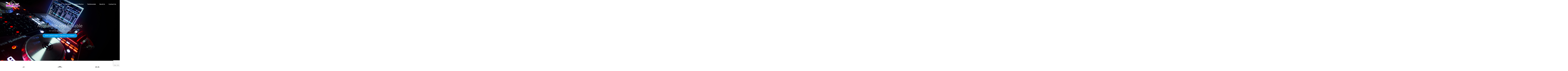

--- FILE ---
content_type: text/html; charset=UTF-8
request_url: https://www.rocketmobilemusic.com/
body_size: 5802
content:
<!DOCTYPE html>
<html lang="en">
<head>
<meta charset="UTF-8">
<meta name="viewport" content="width=device-width, initial-scale=1">
<link rel="profile" href="https://gmpg.org/xfn/11">
<link rel="pingback" href="https://www.rocketmobilemusic.com/xmlrpc.php">
<title>Rocket Mobile Music &#8211; Live Entertainment Services</title>
<link rel='dns-prefetch' href='//www.google.com' />
<link rel='dns-prefetch' href='//fonts.googleapis.com' />
<link rel='dns-prefetch' href='//s.w.org' />
<link rel="alternate" type="application/rss+xml" title="Rocket Mobile Music &raquo; Feed" href="https://www.rocketmobilemusic.com/feed/" />
<link rel="alternate" type="application/rss+xml" title="Rocket Mobile Music &raquo; Comments Feed" href="https://www.rocketmobilemusic.com/comments/feed/" />
		<script type="text/javascript">
			window._wpemojiSettings = {"baseUrl":"https:\/\/s.w.org\/images\/core\/emoji\/13.0.0\/72x72\/","ext":".png","svgUrl":"https:\/\/s.w.org\/images\/core\/emoji\/13.0.0\/svg\/","svgExt":".svg","source":{"concatemoji":"https:\/\/www.rocketmobilemusic.com\/wp-includes\/js\/wp-emoji-release.min.js?ver=5.5.15"}};
			!function(e,a,t){var n,r,o,i=a.createElement("canvas"),p=i.getContext&&i.getContext("2d");function s(e,t){var a=String.fromCharCode;p.clearRect(0,0,i.width,i.height),p.fillText(a.apply(this,e),0,0);e=i.toDataURL();return p.clearRect(0,0,i.width,i.height),p.fillText(a.apply(this,t),0,0),e===i.toDataURL()}function c(e){var t=a.createElement("script");t.src=e,t.defer=t.type="text/javascript",a.getElementsByTagName("head")[0].appendChild(t)}for(o=Array("flag","emoji"),t.supports={everything:!0,everythingExceptFlag:!0},r=0;r<o.length;r++)t.supports[o[r]]=function(e){if(!p||!p.fillText)return!1;switch(p.textBaseline="top",p.font="600 32px Arial",e){case"flag":return s([127987,65039,8205,9895,65039],[127987,65039,8203,9895,65039])?!1:!s([55356,56826,55356,56819],[55356,56826,8203,55356,56819])&&!s([55356,57332,56128,56423,56128,56418,56128,56421,56128,56430,56128,56423,56128,56447],[55356,57332,8203,56128,56423,8203,56128,56418,8203,56128,56421,8203,56128,56430,8203,56128,56423,8203,56128,56447]);case"emoji":return!s([55357,56424,8205,55356,57212],[55357,56424,8203,55356,57212])}return!1}(o[r]),t.supports.everything=t.supports.everything&&t.supports[o[r]],"flag"!==o[r]&&(t.supports.everythingExceptFlag=t.supports.everythingExceptFlag&&t.supports[o[r]]);t.supports.everythingExceptFlag=t.supports.everythingExceptFlag&&!t.supports.flag,t.DOMReady=!1,t.readyCallback=function(){t.DOMReady=!0},t.supports.everything||(n=function(){t.readyCallback()},a.addEventListener?(a.addEventListener("DOMContentLoaded",n,!1),e.addEventListener("load",n,!1)):(e.attachEvent("onload",n),a.attachEvent("onreadystatechange",function(){"complete"===a.readyState&&t.readyCallback()})),(n=t.source||{}).concatemoji?c(n.concatemoji):n.wpemoji&&n.twemoji&&(c(n.twemoji),c(n.wpemoji)))}(window,document,window._wpemojiSettings);
		</script>
		<style type="text/css">
img.wp-smiley,
img.emoji {
	display: inline !important;
	border: none !important;
	box-shadow: none !important;
	height: 1em !important;
	width: 1em !important;
	margin: 0 .07em !important;
	vertical-align: -0.1em !important;
	background: none !important;
	padding: 0 !important;
}
</style>
	<link rel='stylesheet' id='wp-block-library-css'  href='https://www.rocketmobilemusic.com/wp-includes/css/dist/block-library/style.min.css?ver=5.5.15' type='text/css' media='all' />
<link rel='stylesheet' id='font-awesome-css'  href='https://www.rocketmobilemusic.com/wp-content/plugins/types/library/toolset/toolset-common/res/lib/font-awesome/css/font-awesome.min.css?ver=4.4.0' type='text/css' media='all' />
<link rel='stylesheet' id='contact-form-7-css'  href='https://www.rocketmobilemusic.com/wp-content/plugins/contact-form-7/includes/css/styles.css?ver=5.2.2' type='text/css' media='all' />
<link rel='stylesheet' id='responsive-lightbox-swipebox-css'  href='https://www.rocketmobilemusic.com/wp-content/plugins/responsive-lightbox/assets/swipebox/swipebox.min.css?ver=2.2.3' type='text/css' media='all' />
<link rel='stylesheet' id='siteorigin-panels-front-css'  href='https://www.rocketmobilemusic.com/wp-content/plugins/siteorigin-panels/css/front-flex.min.css?ver=2.11.2' type='text/css' media='all' />
<link rel='stylesheet' id='bldr-style-css'  href='https://www.rocketmobilemusic.com/wp-content/themes/bldr/style.css?ver=5.5.15' type='text/css' media='all' />
<link rel='stylesheet' id='bldr-slick-css'  href='https://www.rocketmobilemusic.com/wp-content/themes/bldr/css/slick.css?ver=5.5.15' type='text/css' media='all' />
<link rel='stylesheet' id='bldr-animate-css'  href='https://www.rocketmobilemusic.com/wp-content/themes/bldr/css/animate.css?ver=5.5.15' type='text/css' media='all' />
<link rel='stylesheet' id='bldr-menu-css'  href='https://www.rocketmobilemusic.com/wp-content/themes/bldr/css/jPushMenu.css?ver=5.5.15' type='text/css' media='all' />
<link rel='stylesheet' id='bldr-font-awesome-css'  href='https://www.rocketmobilemusic.com/wp-content/themes/bldr/fonts/font-awesome.css?ver=5.5.15' type='text/css' media='all' />
<link rel='stylesheet' id='bldr-source-sans-css'  href='//fonts.googleapis.com/css?family=Source+Sans+Pro%3A400%2C300%2C400italic%2C700%2C600&#038;ver=5.5.15' type='text/css' media='all' />
<link rel='stylesheet' id='bldr-source-body-css'  href='//fonts.googleapis.com/css?family=Source+Sans+Pro%3A400%2C300%2C400italic%2C700%2C600&#038;ver=5.5.15' type='text/css' media='all' />
<link rel='stylesheet' id='bldr-header-css-css'  href='https://www.rocketmobilemusic.com/wp-content/themes/bldr/css/headhesive.css?ver=5.5.15' type='text/css' media='all' />
<script type='text/javascript' src='https://www.rocketmobilemusic.com/wp-includes/js/jquery/jquery.js?ver=1.12.4-wp' id='jquery-core-js'></script>
<script type='text/javascript' src='https://www.rocketmobilemusic.com/wp-content/plugins/responsive-lightbox/assets/swipebox/jquery.swipebox.min.js?ver=2.2.3' id='responsive-lightbox-swipebox-js'></script>
<script type='text/javascript' src='https://www.rocketmobilemusic.com/wp-content/plugins/responsive-lightbox/assets/infinitescroll/infinite-scroll.pkgd.min.js?ver=5.5.15' id='responsive-lightbox-infinite-scroll-js'></script>
<script type='text/javascript' id='responsive-lightbox-js-extra'>
/* <![CDATA[ */
var rlArgs = {"script":"swipebox","selector":"lightbox","customEvents":"","activeGalleries":"1","animation":"1","hideCloseButtonOnMobile":"0","removeBarsOnMobile":"0","hideBars":"1","hideBarsDelay":"5000","videoMaxWidth":"1080","useSVG":"1","loopAtEnd":"0","woocommerce_gallery":"0","ajaxurl":"https:\/\/www.rocketmobilemusic.com\/wp-admin\/admin-ajax.php","nonce":"a8522fdff7"};
/* ]]> */
</script>
<script type='text/javascript' src='https://www.rocketmobilemusic.com/wp-content/plugins/responsive-lightbox/js/front.js?ver=2.2.3' id='responsive-lightbox-js'></script>
<script type='text/javascript' src='https://www.rocketmobilemusic.com/wp-content/themes/bldr/js/parallax.js?ver=5.5.15' id='bldr-parallax-js'></script>
<link rel="https://api.w.org/" href="https://www.rocketmobilemusic.com/wp-json/" /><link rel="alternate" type="application/json" href="https://www.rocketmobilemusic.com/wp-json/wp/v2/pages/2" /><link rel="EditURI" type="application/rsd+xml" title="RSD" href="https://www.rocketmobilemusic.com/xmlrpc.php?rsd" />
<link rel="wlwmanifest" type="application/wlwmanifest+xml" href="https://www.rocketmobilemusic.com/wp-includes/wlwmanifest.xml" /> 
<meta name="generator" content="WordPress 5.5.15" />
<link rel="canonical" href="https://www.rocketmobilemusic.com/" />
<link rel='shortlink' href='https://www.rocketmobilemusic.com/' />
<link rel="alternate" type="application/json+oembed" href="https://www.rocketmobilemusic.com/wp-json/oembed/1.0/embed?url=https%3A%2F%2Fwww.rocketmobilemusic.com%2F" />
<link rel="alternate" type="text/xml+oembed" href="https://www.rocketmobilemusic.com/wp-json/oembed/1.0/embed?url=https%3A%2F%2Fwww.rocketmobilemusic.com%2F&#038;format=xml" />
<!--[if lt IE 9]>
<script src="https://www.rocketmobilemusic.com/wp-content/themes/bldr/js/html5shiv.js"></script>
<![endif]-->
	<!-- BLDR customizer CSS --> 
	<style>
		
				
				
				
		 
		
				
				
				
				
				
				 
				
		 
		
				
				
				
				
				
				
				
		 
		
				
				
				
		 
		
				
				
				
				
				
				
				
				
				
				
				
				
				
				
				
		 
		
		  
		
		 
		
				  
	</style> 
	
	<link rel="shortcut icon" href="https://www.rocketmobilemusic.com/wp-content/uploads/2016/09/favicon.png" />
 	
	<link rel="apple-touch-icon" sizes="144x144" href="https://www.rocketmobilemusic.com/wp-content/uploads/2016/09/114x114Favicon-Iphone.png" />

	<link rel="apple-touch-icon" sizes="114x114" href="https://www.rocketmobilemusic.com/wp-content/uploads/2016/09/114x114Favicon-Iphone-1.png" />

	<link rel="apple-touch-icon" sizes="72x72" href="https://www.rocketmobilemusic.com/wp-content/uploads/2016/09/72x72Favicon-Iphone.png" />

	<link rel="apple-touch-icon" href="https://www.rocketmobilemusic.com/wp-content/uploads/2016/09/57x57Favicon-Iphone.png" />
	
                <style type="text/css" media="all"
                       id="siteorigin-panels-layouts-head">/* Layout 2 */ #pgc-2-0-0 , #pgc-2-1-0 , #pgc-2-2-0 { width:100%;width:calc(100% - ( 0 * 30px ) ) } #pg-2-0 , #pg-2-1 , #pl-2 .so-panel { margin-bottom:30px } #pl-2 .so-panel:last-child { margin-bottom:0px } #pg-2-2> .panel-row-style { border:1px solid #fcfcfc } #panel-2-2-0-0> .panel-widget-style { color:#ffffff } @media (max-width:780px){ #pg-2-0.panel-no-style, #pg-2-0.panel-has-style > .panel-row-style , #pg-2-1.panel-no-style, #pg-2-1.panel-has-style > .panel-row-style , #pg-2-2.panel-no-style, #pg-2-2.panel-has-style > .panel-row-style { -webkit-flex-direction:column;-ms-flex-direction:column;flex-direction:column } #pg-2-0 > .panel-grid-cell , #pg-2-0 > .panel-row-style > .panel-grid-cell , #pg-2-1 > .panel-grid-cell , #pg-2-1 > .panel-row-style > .panel-grid-cell , #pg-2-2 > .panel-grid-cell , #pg-2-2 > .panel-row-style > .panel-grid-cell { width:100%;margin-right:0 } #pl-2 .panel-grid-cell { padding:0 } #pl-2 .panel-grid .panel-grid-cell-empty { display:none } #pl-2 .panel-grid .panel-grid-cell-mobile-last { margin-bottom:0px }  } </style></head>

<body class="home page-template page-template-template-home page-template-template-home-php page page-id-2 siteorigin-panels siteorigin-panels-before-js siteorigin-panels-home">
<div id="page" class="hfeed site">

	<a class="skip-link screen-reader-text" href="#content">Skip to content</a>

	<header id="masthead" class="site-header-home" role="banner">
    	<div class="grid grid-pad header-overflow">
        
		<div class="site-branding">
        	<div>
        
			            
    				<div class="site-title">
       					<a href='https://www.rocketmobilemusic.com/' title='Rocket Mobile Music' rel='home'>
                        
                        	<img src='https://www.rocketmobilemusic.com/wp-content/uploads/2016/09/web-logo.png'
                             
								                                
                                	width="155"
								
								 
                                
                                alt="Rocket Mobile Music">
                            
                        </a>
    				</div><!-- site-logo -->
                    
			            
   			</div>
		</div><!-- .site-branding -->
        
        
			<div class="navigation-container">
				<nav id="site-navigation" class="main-navigation" role="navigation">
					<button class="toggle-menu menu-right push-body">
						Menu                	</button>
					<div class="menu-main-menu-container"><ul id="menu-main-menu" class="menu"><li id="menu-item-208" class="menu-item menu-item-type-post_type menu-item-object-page menu-item-home current-menu-item page_item page-item-2 current_page_item menu-item-208"><a href="https://www.rocketmobilemusic.com/" aria-current="page">Home</a></li>
<li id="menu-item-209" class="menu-item menu-item-type-custom menu-item-object-custom menu-item-has-children menu-item-209"><a href="#">Services</a>
<ul class="sub-menu">
	<li id="menu-item-211" class="menu-item menu-item-type-post_type menu-item-object-page menu-item-211"><a href="https://www.rocketmobilemusic.com/private-events/">Private Events</a></li>
	<li id="menu-item-212" class="menu-item menu-item-type-post_type menu-item-object-page menu-item-212"><a href="https://www.rocketmobilemusic.com/corporate-events/">Corporate Events</a></li>
	<li id="menu-item-210" class="menu-item menu-item-type-post_type menu-item-object-page menu-item-210"><a href="https://www.rocketmobilemusic.com/190-2/">Weddings</a></li>
</ul>
</li>
<li id="menu-item-306" class="menu-item menu-item-type-post_type menu-item-object-page menu-item-306"><a href="https://www.rocketmobilemusic.com/event-photos/">Event Photos</a></li>
<li id="menu-item-214" class="menu-item menu-item-type-post_type menu-item-object-page menu-item-214"><a href="https://www.rocketmobilemusic.com/testimonials/">Testimonials</a></li>
<li id="menu-item-232" class="menu-item menu-item-type-post_type menu-item-object-page menu-item-232"><a href="https://www.rocketmobilemusic.com/contact/request-a-booking/">Book Us</a></li>
<li id="menu-item-213" class="menu-item menu-item-type-post_type menu-item-object-page menu-item-213"><a href="https://www.rocketmobilemusic.com/contact/">Contact Us</a></li>
</ul></div>				</nav><!-- #site-navigation -->
        	</div><!-- navigation-container -->
            
        </div>
	</header><!-- #masthead -->
    
        
    	<header id="masthead" class="site-header banner--clone" role="banner">
    		<div class="grid grid-pad header-overflow">
				<div class="site-branding">
        			<div>
            
					 
    				
                    	<div class="site-title">
       						<a href='https://www.rocketmobilemusic.com/' title='Rocket Mobile Music' rel='home'>
                            
                            	<img src='https://www.rocketmobilemusic.com/wp-content/uploads/2016/08/Web-Logo-1.png' 
								
									                                    
                                    	width="155"
                                        
									 
                                    
                                    alt="Rocket Mobile Music">
                                    
                            </a> 
    					</div><!-- site-logo --> 
					
					            
            		</div>
				</div><!-- .site-branding -->
        
        
				<div class="navigation-container">
					<nav id="site-navigation" class="main-navigation" role="navigation">
						<button class="toggle-menu menu-right push-body">Menu</button>
						<div class="menu-main-menu-container"><ul id="menu-main-menu-1" class="menu"><li class="menu-item menu-item-type-post_type menu-item-object-page menu-item-home current-menu-item page_item page-item-2 current_page_item menu-item-208"><a href="https://www.rocketmobilemusic.com/" aria-current="page">Home</a></li>
<li class="menu-item menu-item-type-custom menu-item-object-custom menu-item-has-children menu-item-209"><a href="#">Services</a>
<ul class="sub-menu">
	<li class="menu-item menu-item-type-post_type menu-item-object-page menu-item-211"><a href="https://www.rocketmobilemusic.com/private-events/">Private Events</a></li>
	<li class="menu-item menu-item-type-post_type menu-item-object-page menu-item-212"><a href="https://www.rocketmobilemusic.com/corporate-events/">Corporate Events</a></li>
	<li class="menu-item menu-item-type-post_type menu-item-object-page menu-item-210"><a href="https://www.rocketmobilemusic.com/190-2/">Weddings</a></li>
</ul>
</li>
<li class="menu-item menu-item-type-post_type menu-item-object-page menu-item-306"><a href="https://www.rocketmobilemusic.com/event-photos/">Event Photos</a></li>
<li class="menu-item menu-item-type-post_type menu-item-object-page menu-item-214"><a href="https://www.rocketmobilemusic.com/testimonials/">Testimonials</a></li>
<li class="menu-item menu-item-type-post_type menu-item-object-page menu-item-232"><a href="https://www.rocketmobilemusic.com/contact/request-a-booking/">Book Us</a></li>
<li class="menu-item menu-item-type-post_type menu-item-object-page menu-item-213"><a href="https://www.rocketmobilemusic.com/contact/">Contact Us</a></li>
</ul></div>					</nav><!-- #site-navigation -->
        		</div><!-- navigation-container -->
        
        	</div>
		</header><!-- #masthead -->
    
        
    <nav class="cbp-spmenu cbp-spmenu-vertical cbp-spmenu-right">
        <h3><i class="fa fa-close"></i> Close Menu</h3> 
        <div class="menu-main-menu-container"><ul id="menu-main-menu-2" class="menu"><li class="menu-item menu-item-type-post_type menu-item-object-page menu-item-home current-menu-item page_item page-item-2 current_page_item menu-item-208"><a href="https://www.rocketmobilemusic.com/" aria-current="page">Home</a></li>
<li class="menu-item menu-item-type-custom menu-item-object-custom menu-item-has-children menu-item-209"><a href="#">Services</a>
<ul class="sub-menu">
	<li class="menu-item menu-item-type-post_type menu-item-object-page menu-item-211"><a href="https://www.rocketmobilemusic.com/private-events/">Private Events</a></li>
	<li class="menu-item menu-item-type-post_type menu-item-object-page menu-item-212"><a href="https://www.rocketmobilemusic.com/corporate-events/">Corporate Events</a></li>
	<li class="menu-item menu-item-type-post_type menu-item-object-page menu-item-210"><a href="https://www.rocketmobilemusic.com/190-2/">Weddings</a></li>
</ul>
</li>
<li class="menu-item menu-item-type-post_type menu-item-object-page menu-item-306"><a href="https://www.rocketmobilemusic.com/event-photos/">Event Photos</a></li>
<li class="menu-item menu-item-type-post_type menu-item-object-page menu-item-214"><a href="https://www.rocketmobilemusic.com/testimonials/">Testimonials</a></li>
<li class="menu-item menu-item-type-post_type menu-item-object-page menu-item-232"><a href="https://www.rocketmobilemusic.com/contact/request-a-booking/">Book Us</a></li>
<li class="menu-item menu-item-type-post_type menu-item-object-page menu-item-213"><a href="https://www.rocketmobilemusic.com/contact/">Contact Us</a></li>
</ul></div> 
	</nav><!-- cbp-spmenu -->

	<div id="content" class="site-content">

     
          
     <section id="home-hero">
     	
     	<div class="bldr-hero-bg" style="background-image: url('https://www.rocketmobilemusic.com/wp-content/uploads/2016/09/numark-ns6-setup.jpg');"></div>
       
        <div class="bldr-hero-content-container"> 
            <div class="bldr-hero-content">
            
            	                	<h1 class="animate-plus animate-init" data-animations="fadeInDown" data-animation-delay="0.5s">
						Affordable and Reliable                    </h1> 
                                
                                	<h2 class="animate-plus animate-init" data-animations="fadeIn" data-animation-delay="1s">
						We will keep the party going!                    </h2>
               	 
                
                                
                            
                	                    
                    	<a href="https://www.rocketmobilemusic.com/contact/" class="featured-link">
                        
					       
                	                    
                    <span class="animate-plus animate-init" data-animations="fadeInUp" data-animation-delay="1.5s">
                    	<button>
							Have Questions? Contact us today!                        </button>
                    </span>
                    
                    
                                        
                    	</a> 
                        
                     
                    
                     
                    
                               
                               
                  
        	</div>
    	</div>
    </section>
     
	 
   
    
    <section id="home-content">
    	<div class="grid-home grid-home-pad">
			<div class="col-home">
                <div id="primary" class="content-area"> 
                    <main id="main" class="site-main" role="main">
            
                                    
                            
<article id="post-2" class="post-2 page type-page status-publish hentry">

	<div class="home-entry-content"> 
		<div id="pl-2"  class="panel-layout" ><div id="pg-2-0"  class="panel-grid panel-no-style" ><div id="pgc-2-0-0"  class="panel-grid-cell panel-grid-cell-empty" ></div></div><div id="pg-2-1"  class="panel-grid panel-no-style" ><div id="pgc-2-1-0"  class="panel-grid-cell" >

	
		<section id="columns" class="home-columns"> 

				<div class="columns"> 
                <div class="grid grid-pad">
                
				  

            		<div class="col-1-3 column"> 
						
                        <i class="fa fa-music column-icon"></i>

						<h4>Private Events</h4>
                        
                        			

							<p>Small to Large personal gatherings. We can keep the night going!</p>

						                        
                        
							<a href="https://www.rocketmobilemusic.com/private-events/" class="call-to-action">
                    
							Learn More                    
                    		</a>

						
					</div><!-- .column -->

				
				
            		<div class="col-1-3 column"> 
						
                        <i class="fa fa-briefcase column-icon"></i>

						<h4>Corporate Events</h4>
                        
                        				

							<p>Whether you have a corporate Christmas party or an annual fundraiser or any other event, we have it covered!</p>

						                        
                        
							<a href="https://www.rocketmobilemusic.com/corporate-events/" class="call-to-action">
                    
							Learn More                    
                    		</a>

						
					</div><!-- .column -->

				
				
            		<div class="col-1-3 column"> 
						
                        <i class="fa fa-heart column-icon"></i>

						<h4>Weddings</h4>
                        
                        				

							<p>Your wedding is a special event. Why not ensure that you have a professional DJ to make sure the party doesn't stop?</p>

						                        
                        
							<a href="https://www.rocketmobilemusic.com/190-2/" class="call-to-action">
                    
							Learn More                    
                    		</a>

						
					</div><!-- .column --> 

				
					
               																

			</div>	
            
            </div>							

		</section> 	

	</div></div><div id="pg-2-2"  class="panel-grid panel-has-style" ><div style="background-image: url(https://www.rocketmobilemusic.com/wp-content/uploads/2016/08/Main-Page-CalltoAction-Widget.png); " class="panel-row-style panel-row-style-for-2-2" ><div id="pgc-2-2-0"  class="panel-grid-cell" >
		<section id="home-cta" class="action-area">

			<div class="grid grid-pad">
            
            	<div class="col-1-1">

				<h3 class="widget-title">Book your event today!</h3>  

								

						<p>Like what you see? Let's get your next event booked!</p>

				
				
                
                </div> 

			</div>	
            
            
					<a href="https://www.rocketmobilemusic.com/contact/request-a-booking/" class="call-to-action"> 
                    
						<button>Book Now!</button> 
                    
                    </a>

				
            
            									

		</section>		

	</div></div></div></div>	</div><!-- .entry-content -->

	<footer class="entry-footer">
			</footer><!-- .entry-footer -->
</article><!-- #post-## -->
            
                                    
                    </main><!-- #main -->
                </div><!-- #primary -->
        	</div> 
        </div><!-- grid -->
    </section><!-- home-content --> 


	</div><!-- #content -->
    
    
	<footer id="colophon" class="site-footer" role="contentinfo">
    	<div class="grid grid-pad">
        
        	 
        		<div class="col-1-4">
					<aside id="text-6" class="widget widget_text"><h1 class="widget-title">Our Dedication</h1>			<div class="textwidget"><a><h4>We are dedicated to serving our clients with professionalism while providing the absolute best in tunes for your event.</h4></a></div>
		</aside>                </div>
                        
                    		<div class="col-1-4">
					<aside id="weblizar_facebook_likebox-2" class="widget widget_weblizar_facebook_likebox"><h1 class="widget-title">Like us on Facebook!</h1>		<style>
		@media (max-width:767px) {
			.fb_iframe_widget {
				width: 100%;
			}
			.fb_iframe_widget span {
				width: 100% !important;
			}
			.fb_iframe_widget iframe {
				width: 100% !important;
			}
			._8r {
				margin-right: 5px;
				margin-top: -4px !important;
			}
		}
		</style>
        <div style="display:block;width:100%;float:left;overflow:hidden;margin-bottom:20px">
			<div id="fb-root"></div>
			<script>(function(d, s, id) {
			  var js, fjs = d.getElementsByTagName(s)[0];
			  if (d.getElementById(id)) return;
			  js = d.createElement(s); js.id = id;
			  js.src = "//connect.facebook.net//sdk.js#xfbml=1&version=v2.7";
			  fjs.parentNode.insertBefore(js, fjs);
			}(document, 'script', 'facebook-jssdk'));</script>
			<div class="fb-like-box" style="background-color: auto;" data-small-header="true" data-height="226" data-href="https://www.facebook.com/rocketmobilemusic" data-show-border="true" data-show-faces="true" data-stream="true" data-width="400" data-force-wall="false"></div>

		</div>
        </aside>                </div>
                        
                    		<div class="col-1-4">
					<aside id="text-2" class="widget widget_text"><h1 class="widget-title">Our Equipment</h1>			<div class="textwidget"><a><h4>We use the best in the latest audio mixing software and hardware and lighting systems to make sure your event is rocking.</h4></a></div>
		</aside>                </div>
                        
                    		<div class="col-1-4">
					<aside id="custom_html-3" class="widget_text widget widget_custom_html"><div class="textwidget custom-html-widget"><span id="siteseal"><script async type="text/javascript" src="https://seal.godaddy.com/getSeal?sealID=O5BaTLyYTc5SaapJk8EQC3nRjJ2ReMnWElPofUdPuyz6HrRZ0o9q3AtyOqXu"></script></span></div></aside>                </div>
                        
        </div>
    	<div class="grid grid-pad">
        	<div class="col-1-1">
                <div class="site-info">
                     
        				Copyright 2016 Rocket Mobile Music. Website by High Grade Media Solutions Inc. 
					 
                </div><!-- .site-info -->
        	</div>
        </div>
	</footer><!-- #colophon -->
</div><!-- #page -->

<script type='text/javascript' id='contact-form-7-js-extra'>
/* <![CDATA[ */
var wpcf7 = {"apiSettings":{"root":"https:\/\/www.rocketmobilemusic.com\/wp-json\/contact-form-7\/v1","namespace":"contact-form-7\/v1"}};
/* ]]> */
</script>
<script type='text/javascript' src='https://www.rocketmobilemusic.com/wp-content/plugins/contact-form-7/includes/js/scripts.js?ver=5.2.2' id='contact-form-7-js'></script>
<script type='text/javascript' src='https://www.google.com/recaptcha/api.js?render=6Lf4VscZAAAAAI2RfNVBH6mhNsFf8gcI2ffEgB_X&#038;ver=3.0' id='google-recaptcha-js'></script>
<script type='text/javascript' id='wpcf7-recaptcha-js-extra'>
/* <![CDATA[ */
var wpcf7_recaptcha = {"sitekey":"6Lf4VscZAAAAAI2RfNVBH6mhNsFf8gcI2ffEgB_X","actions":{"homepage":"homepage","contactform":"contactform"}};
/* ]]> */
</script>
<script type='text/javascript' src='https://www.rocketmobilemusic.com/wp-content/plugins/contact-form-7/modules/recaptcha/script.js?ver=5.2.2' id='wpcf7-recaptcha-js'></script>
<script type='text/javascript' src='https://www.rocketmobilemusic.com/wp-content/themes/bldr/js/navigation.js?ver=20120206' id='bldr-navigation-js'></script>
<script type='text/javascript' src='https://www.rocketmobilemusic.com/wp-content/themes/bldr/js/skip-link-focus-fix.js?ver=20130115' id='bldr-skip-link-focus-fix-js'></script>
<script type='text/javascript' src='https://www.rocketmobilemusic.com/wp-content/themes/bldr/js/jPushMenu.js?ver=5.5.15' id='bldr-menu-js'></script>
<script type='text/javascript' src='https://www.rocketmobilemusic.com/wp-content/themes/bldr/js/slick.js?ver=5.5.15' id='bldr-slick-js'></script>
<script type='text/javascript' src='https://www.rocketmobilemusic.com/wp-content/themes/bldr/js/panel-class.js?ver=5.5.15' id='bldr-added-panel-js'></script>
<script type='text/javascript' src='https://www.rocketmobilemusic.com/wp-content/themes/bldr/js/headhesive.js?ver=5.5.15' id='bldr-headhesive-js'></script>
<script type='text/javascript' src='https://www.rocketmobilemusic.com/wp-content/themes/bldr/js/sticky-head.js?ver=5.5.15' id='bldr-sticky-head-js'></script>
<script type='text/javascript' src='https://www.rocketmobilemusic.com/wp-content/themes/bldr/js/animate-plus.js?ver=5.5.15' id='bldr-animate-js'></script>
<script type='text/javascript' src='https://www.rocketmobilemusic.com/wp-content/themes/bldr/js/bldr.scripts.js?ver=5.5.15' id='bldr-scripts-js'></script>
<script type='text/javascript' src='https://www.rocketmobilemusic.com/wp-includes/js/wp-embed.min.js?ver=5.5.15' id='wp-embed-js'></script>
<script type="text/javascript">document.body.className = document.body.className.replace("siteorigin-panels-before-js","");</script>
</body>
</html>


--- FILE ---
content_type: text/html; charset=utf-8
request_url: https://www.google.com/recaptcha/api2/anchor?ar=1&k=6Lf4VscZAAAAAI2RfNVBH6mhNsFf8gcI2ffEgB_X&co=aHR0cHM6Ly93d3cucm9ja2V0bW9iaWxlbXVzaWMuY29tOjQ0Mw..&hl=en&v=PoyoqOPhxBO7pBk68S4YbpHZ&size=invisible&anchor-ms=20000&execute-ms=30000&cb=sv54istczvcl
body_size: 48821
content:
<!DOCTYPE HTML><html dir="ltr" lang="en"><head><meta http-equiv="Content-Type" content="text/html; charset=UTF-8">
<meta http-equiv="X-UA-Compatible" content="IE=edge">
<title>reCAPTCHA</title>
<style type="text/css">
/* cyrillic-ext */
@font-face {
  font-family: 'Roboto';
  font-style: normal;
  font-weight: 400;
  font-stretch: 100%;
  src: url(//fonts.gstatic.com/s/roboto/v48/KFO7CnqEu92Fr1ME7kSn66aGLdTylUAMa3GUBHMdazTgWw.woff2) format('woff2');
  unicode-range: U+0460-052F, U+1C80-1C8A, U+20B4, U+2DE0-2DFF, U+A640-A69F, U+FE2E-FE2F;
}
/* cyrillic */
@font-face {
  font-family: 'Roboto';
  font-style: normal;
  font-weight: 400;
  font-stretch: 100%;
  src: url(//fonts.gstatic.com/s/roboto/v48/KFO7CnqEu92Fr1ME7kSn66aGLdTylUAMa3iUBHMdazTgWw.woff2) format('woff2');
  unicode-range: U+0301, U+0400-045F, U+0490-0491, U+04B0-04B1, U+2116;
}
/* greek-ext */
@font-face {
  font-family: 'Roboto';
  font-style: normal;
  font-weight: 400;
  font-stretch: 100%;
  src: url(//fonts.gstatic.com/s/roboto/v48/KFO7CnqEu92Fr1ME7kSn66aGLdTylUAMa3CUBHMdazTgWw.woff2) format('woff2');
  unicode-range: U+1F00-1FFF;
}
/* greek */
@font-face {
  font-family: 'Roboto';
  font-style: normal;
  font-weight: 400;
  font-stretch: 100%;
  src: url(//fonts.gstatic.com/s/roboto/v48/KFO7CnqEu92Fr1ME7kSn66aGLdTylUAMa3-UBHMdazTgWw.woff2) format('woff2');
  unicode-range: U+0370-0377, U+037A-037F, U+0384-038A, U+038C, U+038E-03A1, U+03A3-03FF;
}
/* math */
@font-face {
  font-family: 'Roboto';
  font-style: normal;
  font-weight: 400;
  font-stretch: 100%;
  src: url(//fonts.gstatic.com/s/roboto/v48/KFO7CnqEu92Fr1ME7kSn66aGLdTylUAMawCUBHMdazTgWw.woff2) format('woff2');
  unicode-range: U+0302-0303, U+0305, U+0307-0308, U+0310, U+0312, U+0315, U+031A, U+0326-0327, U+032C, U+032F-0330, U+0332-0333, U+0338, U+033A, U+0346, U+034D, U+0391-03A1, U+03A3-03A9, U+03B1-03C9, U+03D1, U+03D5-03D6, U+03F0-03F1, U+03F4-03F5, U+2016-2017, U+2034-2038, U+203C, U+2040, U+2043, U+2047, U+2050, U+2057, U+205F, U+2070-2071, U+2074-208E, U+2090-209C, U+20D0-20DC, U+20E1, U+20E5-20EF, U+2100-2112, U+2114-2115, U+2117-2121, U+2123-214F, U+2190, U+2192, U+2194-21AE, U+21B0-21E5, U+21F1-21F2, U+21F4-2211, U+2213-2214, U+2216-22FF, U+2308-230B, U+2310, U+2319, U+231C-2321, U+2336-237A, U+237C, U+2395, U+239B-23B7, U+23D0, U+23DC-23E1, U+2474-2475, U+25AF, U+25B3, U+25B7, U+25BD, U+25C1, U+25CA, U+25CC, U+25FB, U+266D-266F, U+27C0-27FF, U+2900-2AFF, U+2B0E-2B11, U+2B30-2B4C, U+2BFE, U+3030, U+FF5B, U+FF5D, U+1D400-1D7FF, U+1EE00-1EEFF;
}
/* symbols */
@font-face {
  font-family: 'Roboto';
  font-style: normal;
  font-weight: 400;
  font-stretch: 100%;
  src: url(//fonts.gstatic.com/s/roboto/v48/KFO7CnqEu92Fr1ME7kSn66aGLdTylUAMaxKUBHMdazTgWw.woff2) format('woff2');
  unicode-range: U+0001-000C, U+000E-001F, U+007F-009F, U+20DD-20E0, U+20E2-20E4, U+2150-218F, U+2190, U+2192, U+2194-2199, U+21AF, U+21E6-21F0, U+21F3, U+2218-2219, U+2299, U+22C4-22C6, U+2300-243F, U+2440-244A, U+2460-24FF, U+25A0-27BF, U+2800-28FF, U+2921-2922, U+2981, U+29BF, U+29EB, U+2B00-2BFF, U+4DC0-4DFF, U+FFF9-FFFB, U+10140-1018E, U+10190-1019C, U+101A0, U+101D0-101FD, U+102E0-102FB, U+10E60-10E7E, U+1D2C0-1D2D3, U+1D2E0-1D37F, U+1F000-1F0FF, U+1F100-1F1AD, U+1F1E6-1F1FF, U+1F30D-1F30F, U+1F315, U+1F31C, U+1F31E, U+1F320-1F32C, U+1F336, U+1F378, U+1F37D, U+1F382, U+1F393-1F39F, U+1F3A7-1F3A8, U+1F3AC-1F3AF, U+1F3C2, U+1F3C4-1F3C6, U+1F3CA-1F3CE, U+1F3D4-1F3E0, U+1F3ED, U+1F3F1-1F3F3, U+1F3F5-1F3F7, U+1F408, U+1F415, U+1F41F, U+1F426, U+1F43F, U+1F441-1F442, U+1F444, U+1F446-1F449, U+1F44C-1F44E, U+1F453, U+1F46A, U+1F47D, U+1F4A3, U+1F4B0, U+1F4B3, U+1F4B9, U+1F4BB, U+1F4BF, U+1F4C8-1F4CB, U+1F4D6, U+1F4DA, U+1F4DF, U+1F4E3-1F4E6, U+1F4EA-1F4ED, U+1F4F7, U+1F4F9-1F4FB, U+1F4FD-1F4FE, U+1F503, U+1F507-1F50B, U+1F50D, U+1F512-1F513, U+1F53E-1F54A, U+1F54F-1F5FA, U+1F610, U+1F650-1F67F, U+1F687, U+1F68D, U+1F691, U+1F694, U+1F698, U+1F6AD, U+1F6B2, U+1F6B9-1F6BA, U+1F6BC, U+1F6C6-1F6CF, U+1F6D3-1F6D7, U+1F6E0-1F6EA, U+1F6F0-1F6F3, U+1F6F7-1F6FC, U+1F700-1F7FF, U+1F800-1F80B, U+1F810-1F847, U+1F850-1F859, U+1F860-1F887, U+1F890-1F8AD, U+1F8B0-1F8BB, U+1F8C0-1F8C1, U+1F900-1F90B, U+1F93B, U+1F946, U+1F984, U+1F996, U+1F9E9, U+1FA00-1FA6F, U+1FA70-1FA7C, U+1FA80-1FA89, U+1FA8F-1FAC6, U+1FACE-1FADC, U+1FADF-1FAE9, U+1FAF0-1FAF8, U+1FB00-1FBFF;
}
/* vietnamese */
@font-face {
  font-family: 'Roboto';
  font-style: normal;
  font-weight: 400;
  font-stretch: 100%;
  src: url(//fonts.gstatic.com/s/roboto/v48/KFO7CnqEu92Fr1ME7kSn66aGLdTylUAMa3OUBHMdazTgWw.woff2) format('woff2');
  unicode-range: U+0102-0103, U+0110-0111, U+0128-0129, U+0168-0169, U+01A0-01A1, U+01AF-01B0, U+0300-0301, U+0303-0304, U+0308-0309, U+0323, U+0329, U+1EA0-1EF9, U+20AB;
}
/* latin-ext */
@font-face {
  font-family: 'Roboto';
  font-style: normal;
  font-weight: 400;
  font-stretch: 100%;
  src: url(//fonts.gstatic.com/s/roboto/v48/KFO7CnqEu92Fr1ME7kSn66aGLdTylUAMa3KUBHMdazTgWw.woff2) format('woff2');
  unicode-range: U+0100-02BA, U+02BD-02C5, U+02C7-02CC, U+02CE-02D7, U+02DD-02FF, U+0304, U+0308, U+0329, U+1D00-1DBF, U+1E00-1E9F, U+1EF2-1EFF, U+2020, U+20A0-20AB, U+20AD-20C0, U+2113, U+2C60-2C7F, U+A720-A7FF;
}
/* latin */
@font-face {
  font-family: 'Roboto';
  font-style: normal;
  font-weight: 400;
  font-stretch: 100%;
  src: url(//fonts.gstatic.com/s/roboto/v48/KFO7CnqEu92Fr1ME7kSn66aGLdTylUAMa3yUBHMdazQ.woff2) format('woff2');
  unicode-range: U+0000-00FF, U+0131, U+0152-0153, U+02BB-02BC, U+02C6, U+02DA, U+02DC, U+0304, U+0308, U+0329, U+2000-206F, U+20AC, U+2122, U+2191, U+2193, U+2212, U+2215, U+FEFF, U+FFFD;
}
/* cyrillic-ext */
@font-face {
  font-family: 'Roboto';
  font-style: normal;
  font-weight: 500;
  font-stretch: 100%;
  src: url(//fonts.gstatic.com/s/roboto/v48/KFO7CnqEu92Fr1ME7kSn66aGLdTylUAMa3GUBHMdazTgWw.woff2) format('woff2');
  unicode-range: U+0460-052F, U+1C80-1C8A, U+20B4, U+2DE0-2DFF, U+A640-A69F, U+FE2E-FE2F;
}
/* cyrillic */
@font-face {
  font-family: 'Roboto';
  font-style: normal;
  font-weight: 500;
  font-stretch: 100%;
  src: url(//fonts.gstatic.com/s/roboto/v48/KFO7CnqEu92Fr1ME7kSn66aGLdTylUAMa3iUBHMdazTgWw.woff2) format('woff2');
  unicode-range: U+0301, U+0400-045F, U+0490-0491, U+04B0-04B1, U+2116;
}
/* greek-ext */
@font-face {
  font-family: 'Roboto';
  font-style: normal;
  font-weight: 500;
  font-stretch: 100%;
  src: url(//fonts.gstatic.com/s/roboto/v48/KFO7CnqEu92Fr1ME7kSn66aGLdTylUAMa3CUBHMdazTgWw.woff2) format('woff2');
  unicode-range: U+1F00-1FFF;
}
/* greek */
@font-face {
  font-family: 'Roboto';
  font-style: normal;
  font-weight: 500;
  font-stretch: 100%;
  src: url(//fonts.gstatic.com/s/roboto/v48/KFO7CnqEu92Fr1ME7kSn66aGLdTylUAMa3-UBHMdazTgWw.woff2) format('woff2');
  unicode-range: U+0370-0377, U+037A-037F, U+0384-038A, U+038C, U+038E-03A1, U+03A3-03FF;
}
/* math */
@font-face {
  font-family: 'Roboto';
  font-style: normal;
  font-weight: 500;
  font-stretch: 100%;
  src: url(//fonts.gstatic.com/s/roboto/v48/KFO7CnqEu92Fr1ME7kSn66aGLdTylUAMawCUBHMdazTgWw.woff2) format('woff2');
  unicode-range: U+0302-0303, U+0305, U+0307-0308, U+0310, U+0312, U+0315, U+031A, U+0326-0327, U+032C, U+032F-0330, U+0332-0333, U+0338, U+033A, U+0346, U+034D, U+0391-03A1, U+03A3-03A9, U+03B1-03C9, U+03D1, U+03D5-03D6, U+03F0-03F1, U+03F4-03F5, U+2016-2017, U+2034-2038, U+203C, U+2040, U+2043, U+2047, U+2050, U+2057, U+205F, U+2070-2071, U+2074-208E, U+2090-209C, U+20D0-20DC, U+20E1, U+20E5-20EF, U+2100-2112, U+2114-2115, U+2117-2121, U+2123-214F, U+2190, U+2192, U+2194-21AE, U+21B0-21E5, U+21F1-21F2, U+21F4-2211, U+2213-2214, U+2216-22FF, U+2308-230B, U+2310, U+2319, U+231C-2321, U+2336-237A, U+237C, U+2395, U+239B-23B7, U+23D0, U+23DC-23E1, U+2474-2475, U+25AF, U+25B3, U+25B7, U+25BD, U+25C1, U+25CA, U+25CC, U+25FB, U+266D-266F, U+27C0-27FF, U+2900-2AFF, U+2B0E-2B11, U+2B30-2B4C, U+2BFE, U+3030, U+FF5B, U+FF5D, U+1D400-1D7FF, U+1EE00-1EEFF;
}
/* symbols */
@font-face {
  font-family: 'Roboto';
  font-style: normal;
  font-weight: 500;
  font-stretch: 100%;
  src: url(//fonts.gstatic.com/s/roboto/v48/KFO7CnqEu92Fr1ME7kSn66aGLdTylUAMaxKUBHMdazTgWw.woff2) format('woff2');
  unicode-range: U+0001-000C, U+000E-001F, U+007F-009F, U+20DD-20E0, U+20E2-20E4, U+2150-218F, U+2190, U+2192, U+2194-2199, U+21AF, U+21E6-21F0, U+21F3, U+2218-2219, U+2299, U+22C4-22C6, U+2300-243F, U+2440-244A, U+2460-24FF, U+25A0-27BF, U+2800-28FF, U+2921-2922, U+2981, U+29BF, U+29EB, U+2B00-2BFF, U+4DC0-4DFF, U+FFF9-FFFB, U+10140-1018E, U+10190-1019C, U+101A0, U+101D0-101FD, U+102E0-102FB, U+10E60-10E7E, U+1D2C0-1D2D3, U+1D2E0-1D37F, U+1F000-1F0FF, U+1F100-1F1AD, U+1F1E6-1F1FF, U+1F30D-1F30F, U+1F315, U+1F31C, U+1F31E, U+1F320-1F32C, U+1F336, U+1F378, U+1F37D, U+1F382, U+1F393-1F39F, U+1F3A7-1F3A8, U+1F3AC-1F3AF, U+1F3C2, U+1F3C4-1F3C6, U+1F3CA-1F3CE, U+1F3D4-1F3E0, U+1F3ED, U+1F3F1-1F3F3, U+1F3F5-1F3F7, U+1F408, U+1F415, U+1F41F, U+1F426, U+1F43F, U+1F441-1F442, U+1F444, U+1F446-1F449, U+1F44C-1F44E, U+1F453, U+1F46A, U+1F47D, U+1F4A3, U+1F4B0, U+1F4B3, U+1F4B9, U+1F4BB, U+1F4BF, U+1F4C8-1F4CB, U+1F4D6, U+1F4DA, U+1F4DF, U+1F4E3-1F4E6, U+1F4EA-1F4ED, U+1F4F7, U+1F4F9-1F4FB, U+1F4FD-1F4FE, U+1F503, U+1F507-1F50B, U+1F50D, U+1F512-1F513, U+1F53E-1F54A, U+1F54F-1F5FA, U+1F610, U+1F650-1F67F, U+1F687, U+1F68D, U+1F691, U+1F694, U+1F698, U+1F6AD, U+1F6B2, U+1F6B9-1F6BA, U+1F6BC, U+1F6C6-1F6CF, U+1F6D3-1F6D7, U+1F6E0-1F6EA, U+1F6F0-1F6F3, U+1F6F7-1F6FC, U+1F700-1F7FF, U+1F800-1F80B, U+1F810-1F847, U+1F850-1F859, U+1F860-1F887, U+1F890-1F8AD, U+1F8B0-1F8BB, U+1F8C0-1F8C1, U+1F900-1F90B, U+1F93B, U+1F946, U+1F984, U+1F996, U+1F9E9, U+1FA00-1FA6F, U+1FA70-1FA7C, U+1FA80-1FA89, U+1FA8F-1FAC6, U+1FACE-1FADC, U+1FADF-1FAE9, U+1FAF0-1FAF8, U+1FB00-1FBFF;
}
/* vietnamese */
@font-face {
  font-family: 'Roboto';
  font-style: normal;
  font-weight: 500;
  font-stretch: 100%;
  src: url(//fonts.gstatic.com/s/roboto/v48/KFO7CnqEu92Fr1ME7kSn66aGLdTylUAMa3OUBHMdazTgWw.woff2) format('woff2');
  unicode-range: U+0102-0103, U+0110-0111, U+0128-0129, U+0168-0169, U+01A0-01A1, U+01AF-01B0, U+0300-0301, U+0303-0304, U+0308-0309, U+0323, U+0329, U+1EA0-1EF9, U+20AB;
}
/* latin-ext */
@font-face {
  font-family: 'Roboto';
  font-style: normal;
  font-weight: 500;
  font-stretch: 100%;
  src: url(//fonts.gstatic.com/s/roboto/v48/KFO7CnqEu92Fr1ME7kSn66aGLdTylUAMa3KUBHMdazTgWw.woff2) format('woff2');
  unicode-range: U+0100-02BA, U+02BD-02C5, U+02C7-02CC, U+02CE-02D7, U+02DD-02FF, U+0304, U+0308, U+0329, U+1D00-1DBF, U+1E00-1E9F, U+1EF2-1EFF, U+2020, U+20A0-20AB, U+20AD-20C0, U+2113, U+2C60-2C7F, U+A720-A7FF;
}
/* latin */
@font-face {
  font-family: 'Roboto';
  font-style: normal;
  font-weight: 500;
  font-stretch: 100%;
  src: url(//fonts.gstatic.com/s/roboto/v48/KFO7CnqEu92Fr1ME7kSn66aGLdTylUAMa3yUBHMdazQ.woff2) format('woff2');
  unicode-range: U+0000-00FF, U+0131, U+0152-0153, U+02BB-02BC, U+02C6, U+02DA, U+02DC, U+0304, U+0308, U+0329, U+2000-206F, U+20AC, U+2122, U+2191, U+2193, U+2212, U+2215, U+FEFF, U+FFFD;
}
/* cyrillic-ext */
@font-face {
  font-family: 'Roboto';
  font-style: normal;
  font-weight: 900;
  font-stretch: 100%;
  src: url(//fonts.gstatic.com/s/roboto/v48/KFO7CnqEu92Fr1ME7kSn66aGLdTylUAMa3GUBHMdazTgWw.woff2) format('woff2');
  unicode-range: U+0460-052F, U+1C80-1C8A, U+20B4, U+2DE0-2DFF, U+A640-A69F, U+FE2E-FE2F;
}
/* cyrillic */
@font-face {
  font-family: 'Roboto';
  font-style: normal;
  font-weight: 900;
  font-stretch: 100%;
  src: url(//fonts.gstatic.com/s/roboto/v48/KFO7CnqEu92Fr1ME7kSn66aGLdTylUAMa3iUBHMdazTgWw.woff2) format('woff2');
  unicode-range: U+0301, U+0400-045F, U+0490-0491, U+04B0-04B1, U+2116;
}
/* greek-ext */
@font-face {
  font-family: 'Roboto';
  font-style: normal;
  font-weight: 900;
  font-stretch: 100%;
  src: url(//fonts.gstatic.com/s/roboto/v48/KFO7CnqEu92Fr1ME7kSn66aGLdTylUAMa3CUBHMdazTgWw.woff2) format('woff2');
  unicode-range: U+1F00-1FFF;
}
/* greek */
@font-face {
  font-family: 'Roboto';
  font-style: normal;
  font-weight: 900;
  font-stretch: 100%;
  src: url(//fonts.gstatic.com/s/roboto/v48/KFO7CnqEu92Fr1ME7kSn66aGLdTylUAMa3-UBHMdazTgWw.woff2) format('woff2');
  unicode-range: U+0370-0377, U+037A-037F, U+0384-038A, U+038C, U+038E-03A1, U+03A3-03FF;
}
/* math */
@font-face {
  font-family: 'Roboto';
  font-style: normal;
  font-weight: 900;
  font-stretch: 100%;
  src: url(//fonts.gstatic.com/s/roboto/v48/KFO7CnqEu92Fr1ME7kSn66aGLdTylUAMawCUBHMdazTgWw.woff2) format('woff2');
  unicode-range: U+0302-0303, U+0305, U+0307-0308, U+0310, U+0312, U+0315, U+031A, U+0326-0327, U+032C, U+032F-0330, U+0332-0333, U+0338, U+033A, U+0346, U+034D, U+0391-03A1, U+03A3-03A9, U+03B1-03C9, U+03D1, U+03D5-03D6, U+03F0-03F1, U+03F4-03F5, U+2016-2017, U+2034-2038, U+203C, U+2040, U+2043, U+2047, U+2050, U+2057, U+205F, U+2070-2071, U+2074-208E, U+2090-209C, U+20D0-20DC, U+20E1, U+20E5-20EF, U+2100-2112, U+2114-2115, U+2117-2121, U+2123-214F, U+2190, U+2192, U+2194-21AE, U+21B0-21E5, U+21F1-21F2, U+21F4-2211, U+2213-2214, U+2216-22FF, U+2308-230B, U+2310, U+2319, U+231C-2321, U+2336-237A, U+237C, U+2395, U+239B-23B7, U+23D0, U+23DC-23E1, U+2474-2475, U+25AF, U+25B3, U+25B7, U+25BD, U+25C1, U+25CA, U+25CC, U+25FB, U+266D-266F, U+27C0-27FF, U+2900-2AFF, U+2B0E-2B11, U+2B30-2B4C, U+2BFE, U+3030, U+FF5B, U+FF5D, U+1D400-1D7FF, U+1EE00-1EEFF;
}
/* symbols */
@font-face {
  font-family: 'Roboto';
  font-style: normal;
  font-weight: 900;
  font-stretch: 100%;
  src: url(//fonts.gstatic.com/s/roboto/v48/KFO7CnqEu92Fr1ME7kSn66aGLdTylUAMaxKUBHMdazTgWw.woff2) format('woff2');
  unicode-range: U+0001-000C, U+000E-001F, U+007F-009F, U+20DD-20E0, U+20E2-20E4, U+2150-218F, U+2190, U+2192, U+2194-2199, U+21AF, U+21E6-21F0, U+21F3, U+2218-2219, U+2299, U+22C4-22C6, U+2300-243F, U+2440-244A, U+2460-24FF, U+25A0-27BF, U+2800-28FF, U+2921-2922, U+2981, U+29BF, U+29EB, U+2B00-2BFF, U+4DC0-4DFF, U+FFF9-FFFB, U+10140-1018E, U+10190-1019C, U+101A0, U+101D0-101FD, U+102E0-102FB, U+10E60-10E7E, U+1D2C0-1D2D3, U+1D2E0-1D37F, U+1F000-1F0FF, U+1F100-1F1AD, U+1F1E6-1F1FF, U+1F30D-1F30F, U+1F315, U+1F31C, U+1F31E, U+1F320-1F32C, U+1F336, U+1F378, U+1F37D, U+1F382, U+1F393-1F39F, U+1F3A7-1F3A8, U+1F3AC-1F3AF, U+1F3C2, U+1F3C4-1F3C6, U+1F3CA-1F3CE, U+1F3D4-1F3E0, U+1F3ED, U+1F3F1-1F3F3, U+1F3F5-1F3F7, U+1F408, U+1F415, U+1F41F, U+1F426, U+1F43F, U+1F441-1F442, U+1F444, U+1F446-1F449, U+1F44C-1F44E, U+1F453, U+1F46A, U+1F47D, U+1F4A3, U+1F4B0, U+1F4B3, U+1F4B9, U+1F4BB, U+1F4BF, U+1F4C8-1F4CB, U+1F4D6, U+1F4DA, U+1F4DF, U+1F4E3-1F4E6, U+1F4EA-1F4ED, U+1F4F7, U+1F4F9-1F4FB, U+1F4FD-1F4FE, U+1F503, U+1F507-1F50B, U+1F50D, U+1F512-1F513, U+1F53E-1F54A, U+1F54F-1F5FA, U+1F610, U+1F650-1F67F, U+1F687, U+1F68D, U+1F691, U+1F694, U+1F698, U+1F6AD, U+1F6B2, U+1F6B9-1F6BA, U+1F6BC, U+1F6C6-1F6CF, U+1F6D3-1F6D7, U+1F6E0-1F6EA, U+1F6F0-1F6F3, U+1F6F7-1F6FC, U+1F700-1F7FF, U+1F800-1F80B, U+1F810-1F847, U+1F850-1F859, U+1F860-1F887, U+1F890-1F8AD, U+1F8B0-1F8BB, U+1F8C0-1F8C1, U+1F900-1F90B, U+1F93B, U+1F946, U+1F984, U+1F996, U+1F9E9, U+1FA00-1FA6F, U+1FA70-1FA7C, U+1FA80-1FA89, U+1FA8F-1FAC6, U+1FACE-1FADC, U+1FADF-1FAE9, U+1FAF0-1FAF8, U+1FB00-1FBFF;
}
/* vietnamese */
@font-face {
  font-family: 'Roboto';
  font-style: normal;
  font-weight: 900;
  font-stretch: 100%;
  src: url(//fonts.gstatic.com/s/roboto/v48/KFO7CnqEu92Fr1ME7kSn66aGLdTylUAMa3OUBHMdazTgWw.woff2) format('woff2');
  unicode-range: U+0102-0103, U+0110-0111, U+0128-0129, U+0168-0169, U+01A0-01A1, U+01AF-01B0, U+0300-0301, U+0303-0304, U+0308-0309, U+0323, U+0329, U+1EA0-1EF9, U+20AB;
}
/* latin-ext */
@font-face {
  font-family: 'Roboto';
  font-style: normal;
  font-weight: 900;
  font-stretch: 100%;
  src: url(//fonts.gstatic.com/s/roboto/v48/KFO7CnqEu92Fr1ME7kSn66aGLdTylUAMa3KUBHMdazTgWw.woff2) format('woff2');
  unicode-range: U+0100-02BA, U+02BD-02C5, U+02C7-02CC, U+02CE-02D7, U+02DD-02FF, U+0304, U+0308, U+0329, U+1D00-1DBF, U+1E00-1E9F, U+1EF2-1EFF, U+2020, U+20A0-20AB, U+20AD-20C0, U+2113, U+2C60-2C7F, U+A720-A7FF;
}
/* latin */
@font-face {
  font-family: 'Roboto';
  font-style: normal;
  font-weight: 900;
  font-stretch: 100%;
  src: url(//fonts.gstatic.com/s/roboto/v48/KFO7CnqEu92Fr1ME7kSn66aGLdTylUAMa3yUBHMdazQ.woff2) format('woff2');
  unicode-range: U+0000-00FF, U+0131, U+0152-0153, U+02BB-02BC, U+02C6, U+02DA, U+02DC, U+0304, U+0308, U+0329, U+2000-206F, U+20AC, U+2122, U+2191, U+2193, U+2212, U+2215, U+FEFF, U+FFFD;
}

</style>
<link rel="stylesheet" type="text/css" href="https://www.gstatic.com/recaptcha/releases/PoyoqOPhxBO7pBk68S4YbpHZ/styles__ltr.css">
<script nonce="M50MLxg_mKarS9DcLDp0bg" type="text/javascript">window['__recaptcha_api'] = 'https://www.google.com/recaptcha/api2/';</script>
<script type="text/javascript" src="https://www.gstatic.com/recaptcha/releases/PoyoqOPhxBO7pBk68S4YbpHZ/recaptcha__en.js" nonce="M50MLxg_mKarS9DcLDp0bg">
      
    </script></head>
<body><div id="rc-anchor-alert" class="rc-anchor-alert"></div>
<input type="hidden" id="recaptcha-token" value="[base64]">
<script type="text/javascript" nonce="M50MLxg_mKarS9DcLDp0bg">
      recaptcha.anchor.Main.init("[\x22ainput\x22,[\x22bgdata\x22,\x22\x22,\[base64]/[base64]/[base64]/[base64]/[base64]/UltsKytdPUU6KEU8MjA0OD9SW2wrK109RT4+NnwxOTI6KChFJjY0NTEyKT09NTUyOTYmJk0rMTxjLmxlbmd0aCYmKGMuY2hhckNvZGVBdChNKzEpJjY0NTEyKT09NTYzMjA/[base64]/[base64]/[base64]/[base64]/[base64]/[base64]/[base64]\x22,\[base64]\x22,\x22w5Jjwo3CjhZuOH5kw7ldwpJzCFJ1Rlhnw4I2w6FMw53DoGIWC0/Ch8K3w6tew7wBw6zCs8KawqPDisK0Y8OPeAtkw6RQwpgEw6EGw70XwpvDkQnCvEnCm8O8w4B5OH1EwrnDmsKYYMO7VXcpwq8SHAMWQ8OxWwcTSMO+PsOsw4XDvcKXUmrCocK7TT1CT3Zyw6LCnDjDhXDDvVIAQ8KwViLCg15pYMKmCMOGIcO6w7/DlMKWPHAPw57CnsOUw5kgZA9dY3/ClTJsw77CnMKPenzClnVJFwrDtWPDqsKdMTliKVjDrHpsw7w3wpbCmsONwq7Dk2TDrcKgJMOnw7TCqTA/wr/CiGTDuVAJUknDsSxFwrMWFMONw70gw7Fswqgtw6Qow65GKcKzw7waw7DDuSUzNjjCi8KWf8OCPcOPw4MZJcO7bS/Cv1UOwo3CjjvDlXx9wqcJw48VDCE3EwzDvyTDmsOYPMOQQxfDhsKIw5VjMChIw7PCscKlRSzDryNgw7rDpsKiwovCgsK8fcKTc3xTWQZ7wrgcwrJEw45pwobCiHLDo1nDiyJtw4/Dh3s4w4p9V0xTw4TChC7DuMKlHS5dGmLDkWPCl8KQKlrCrMOvw4RGISYfwrwlb8K2HMKLwo1Iw6YLYMO0YcK5wpdAwr3CrFnCmsKuwrIAUMK/w7xAfmHCmGJeNsOPfMOEBsOUZcKvZ1fDvzjDn3TDmH3DogrDnsO1w7h9wq5IwobCpcKXw7nChEFew5QeJcKXwpzDmsK9wonCmxwfeMKeVsK5w5sqLT/Dq8OYwoYyL8KMXMOaDlXDhMKAw6x4GHVxXz3CvyPDuMKkMxzDpFZVw6bClDbDqzvDl8K5K1zDuG7Cl8OEV0UQwok5w5ESZsOVbGR+w7/Ct0DCnsKaOW3CjkrCtghywqnDgUfCo8OjwovCkzhfRMKzfcK3w79NWsKsw7MkacKPwo/CmQNhYBs9GEHDijh7woQ7Z0IeeTMkw50awp/DtxFXN8OeZBDDpT3CnH3DqcKSYcKdw6RBVTE+wqQbfHklRsOGVXMlwp7DgTBtwpVXV8KHExcwAcO1w7vDksOOwp3DqsONZsOlwpAYTcK+w5HDpsOjwqTDn1kBaDDDsEkawrXCjW3DjzA3wpYIIMO/wrHDrcOqw5fChcOoIWLDjh0Fw7rDvcOeAcO1w7kjw47Dn03DuTHDnVPChGVbXsO1chvDiRFvw4rDjkMGwq5sw7YKL0vDrcOmEsKTa8K7SMOZR8KZcsOSYT5MKMKkb8OwQXlew6jCij3CmGnCiAHCi1DDkWtmw6YkG8OSUHEFwo/[base64]/DhxHDusODBcKUwrVrwofCvsO7w5HDhgo8BHHDlkcOw6jCq8K8YsKAw5rDmyDCjcK2woLDk8KLDGzCtMOlEW0Ww5EZKFvChMOQw7/CtMOpFnVHw44dwobDq29Yw58IWETClixGw7jDnnfDshXDtMK0bi/DsMOTwoTDisKEw4oCHCtNw4EDFMO8R8OLGkzCmMKuwrbDrMOOesOOwqcJWMOAw4fCi8K/[base64]/CigXDg8Knw5NTwrTDuXXCqsKlw5/Ch3/DgsKdb8Kww6UXQ3/DtMKQXg5ywrZjwovCoMKvw6TDt8OYQcK5wpN9fTLDosOYaMKjJ8OWXMOtw6XCs3bCjcKHw4PDvlloGHAcw4ViYiXCqsKDJVllP39uw5d1w5vCucOHBjLCt8OlFEnDhMOWw6HClHPCksKaUsKDSMKOwqFnwpoLw7rDkB3CkF7Ch8Kqw5VHcGFTPcKjwr/DsnfDu8KXLx/DlVA2wrXCnsOJwqQPwpPCkMOhwpnDlCrDrnwSQUHCpD8bI8KifsO7w406fcKAbMOtNX0Jw5jChsOFSAjCocKcwpoheUzDlcOFw6hCwqYPAsOEBcK/MALCpUJKC8Ktw5PDig1MWMODDMOew4UResOBwpUkMmoHwp0gPk3Ck8Oiw7ZqSSvDvF5gKjDDpxg4IMO3wqXChCEKw67Do8KJw7cuBsKiw7PDhcOUOcOKwr3DgzHDmTgzUMK5wpEZw6p2GMKMw4wzTMKaw5nCml9pNB3Dgh0/f1xnw6LCjF/CisKfw5HDk0x/BcK3fTDChn7DhCjDpCPDmDvDosKOw5bDsiBXwo0LIMOswqrCmlTDmsOYcsOGwr/[base64]/[base64]/EMKAIMKIB8OVRw9fwosqMMKQw7LCrW7CsEVMwrvCicO4B8O+w6F3GcK9eGERwptiw4MhQMKrN8KKUsO+eFV6wpTCnsOtHU4WamVUEFBbamnClXIDCcOub8O0wqDCrMKVYR8yT8OtA316dMKMwrjCtiZNwq9cehfCjGxwdE/DtcO/w6/DmcKPDyDCqW19HRrCtXnDm8KdEVDChE8ewpLChcKmw67DmyDCs2cmw4bCpMObwow4w7XCiMOTIsOcNMKvwpnCtMOhFm86NELDm8O1LsOvwpY9OsKtJ33Dq8OxGcO9LBbDjU7ChcOdw7/Cg1PCjcKrU8Ojw7XCvhxJCCrChw8pwozDksKmZcOBUsKEEMKqwr/[base64]/Ds3JfLhtaw5LDk8KcD8KXKgrDr8KCw5w6w6HCnsOHcsKsw6lcwqUyB3ZJwrhaFUvCuzLCuCfClWzDgRPDpmBmw5HCjTnDt8O/w5PCiiXCrsOhVQdswo1iw48/wonDucO0T3J5wpIqw51Dc8KXBsO8XcOqbF9JTcOzEQPDlcOwf8O1LwRTwoHDqsOJw6nDhcKBJ2MTw7gSABXDtWHDhsObFMKWwo/[base64]/[base64]/DosOPw65CHB/Cj8O8HWtbKkQbDcOUwqxawopaMix0w6Jaw5DCvsOPwobDkMO6wrk7csOewpVyw4fDisO1w4xZHsOZaCLCj8OIwqMDDMK1w63CosO0asKAw612w7IOw65VwrTDqcK5w4gcw5DCsmHDmGsfw47DgR7CsTQ9C1jCuHnClsKIw6jCjy/CssKzw6TCjWTDtsO0VcOMw63CksONIjlWwovDtMOpY0HDjldmw7nDpSZWwrYAM0rCqRNgwq9NNBfDlErDg2XCqgJ0IEFPAMK8w4MBGsKHH3HDgsOtwo7Dh8ONbMOKQMKWwr/[base64]/CkiUPHmTDscO+w5DDoAheYcKEw7sZw7LCm8KDwqrDn8OpIMK0wp4kPcOQDMKgM8OIH0d1wrfCk8K3aMK0IyREAMOePDnDhcOHw74kRBvDu1bCjRzCusOnw6/DmyzCkAjCjcOkwostwqtfwpF7wpzCoMKhwqXCmSFEw6x/O3bDisKNwppDY1I/a3tfQkvDusKqczBBGgdLPcKBM8OTC8KZXDnCl8OIFiDDiMK/JcK+w6bDkBlrKR8DwqABbcO5wq3ClB1kCsOgUBbDmMOGwoVgw64dBMOJCA7Dnz7ClAYCwrw4w4jDh8OPw4XCh1YMO1ZSbcOPFMONDsOHw4jDnS9iwrHCpsOKKj0tS8KjWcOOwp/CosOIbTnCtsK6w7AbwoM3RTXDu8KGTyrCiFdjw6fCqcKFdcKCwrDCk0Yfw57DqsK1BcOAN8OBwp0pGTbCtjsOQmBowpDDoiowLMK8w4fChB/ClcOdwr8yTwPCqnnCgsO6wpFAAnFewrITaU/CjQrCv8OLaQAUwqLDrDRyYVMkd0IYWU3Cth1jw45swql5FsOFw45YS8KYR8Kvwro4wowhUlA4wrzDs0dFw5R3HMOLw4Q/woXCgG3CvDQnJ8OXw4MIwpp8UMK1wofDsynDqyzDqsKXw4fDnSdLBxRpwq/DjRUqwqjCujXCogjCpGMOw7t8Y8K9woMRwpECw61lH8Kkw43DhcKXw4ZfTl/DusOzZQs/AMOBecOTMx3DgsOkJ8KrKnF0JcKDRmTCh8OHw5zDnsOxdijDksOzw4/DnsK0Ayw4wq/CvUTCm3Yowp8vAMKxw7YGwqAEfsK9wpHCvirCgwMHwovCssOWGjTDl8K2w5MDLMKuPBfDiUzDscOuw7bChT7ChMK7Ti/DljnDgk1vcsKJwr4Qw6w+wqw6woViw6gWYmJKOV1SRsKnw6LDl8KWRFXCoz3DkcO4w5pSwprCicK2ICLCvmRIQMOGO8KaCTTDqjwyP8OsDCnCvVPDsmsnwoc1YlbCsnEiw7tqZh3DmTfDicOPTUzCom/[base64]/fDjDqQIxQ8K5w59EMU5md8OWw4ZPfcKnf8OOQ1hmHA3ChMK/YsKed3HCpsKFPTrCmF/CjW0Fw4bDpEs1csOmwpjDuVY7JSoaw7vDi8O8ZC9pHMKJTMKSw4DDvH7DnMOpH8OXw6MBw47ClcKXw6bDpVHCmVDDpMKdw5vCokjCmUvCq8Kkw7E5w4x7w6lmDgslw4XDk8Kzw4oOwr7CisOQWMK0woRHMcOaw6ARIH/CvmVNw7dBw6J5w5Q6wrDCmcO2OmbDsWrDvA/CgTzDmsKJwq7CqsOPAMO0YMOcan58w51gw7rCmG3DgMOpIcO/w7t6wpDDmSRBHz/DhynCgngxwpTDm2gKATXCpsKFTD4Wwp9xd8OfRnLCsCF/DMOAw5RJw6XDusKHTUvDlsKxwpotMMOcdH7DgQUQwrB4w4ZDLU0cwrjDtMO9w5wYIEt8DBHCsMK6J8KbSMO/[base64]/wqINLsOTScKvMSfCssK8FGlKwooXfnwFYHbDnsK1wrUvRkJ6KsO3wonCsFTCicKiw4lYwoobwozDrsORBnkrAMKxEBfCoxHDuMO7w4BjH3LCnMKceW/DicKJw441w7ZvwqN1AW/DlsOiNMKOZ8KfInt7wrjCs2UmIkjDg3hfAMKYISxEwo7CqsOpP2rDtMKeOMKcw7bCksOfK8OTwp88w5vCqsKdcMOKw7rCuMOPSsOkeQPCiBHCokk2TcK8wqLDuMOQw5sNw5c0DMOPw45nCmnDg1tZaMOII8K5DyAJw6VpecONXcK+wrrCvsKZwpxHYz7CsMKvw7vCqT/Dmx7DtcOAPcK+wqzDqmbClWLDsGHCl34kw6g6SsO6w7rCicO5w54JwpjDsMO+dAd8w7ssQMOgeURawochw4XDs1tBUEbCiSzCgsOIw49oRMOfwp4bw5cEw4vDusKCM3FGwr7Cv20PUcKxOcK/bsOWwpXCnAk1YMKlw7zCrcOxElZzw5/DssKPw4VHb8Oow4DCsSARU1DDjS3DgsOCw7sYw47DqcK/wqfDqxnDrWfCoADDl8O0wqJIw6Uza8KUwq4bFC01QMKGDUFWDMKtwqJGw4vCoiXClVfCj2zDtcKHwrjCjELDu8KCworDk07Dr8Odw4LCqwIhw5UJw4kkw4E2eysTHsKjwrAdwpDCmcOIwonDh8KWaQ/Ci8KQRh8xX8KwbsOrXsK8w4J/[base64]/w5t1bHrCg0Q2wpXDi8KTw5bDkQjChMObdGLCs37ChHFPLh8yw5wxQcOvDsKbw4zDvSnDu2zDn31maDwyw6YmH8KOwo1rwrMFfUoHF8OQfETCn8KWQkEow5HDmXnCkBPDggrCoW9VZ2ALw55aw4fDm2/CvHrDtcOqwp9OwpLClGIPJgxCwpnDuWNUHzlvBxTCkcOGw7A8wpY1w6MMDsOUO8Ogwp4SwqgOTWDDrMObw7BEw5zClQIowoABTsOrw7DDt8KUOsKgNn3DicKxw7zDiWBZa2AVwroDTMOPGcKSVULCm8KWw4LCi8OOWcO4c3ocRmsCwq3CuzwSw6PDu1/CkHULwofCjcOiw7bDlTnDrcKVGQsmGsKzw6rDoGVdwr3DlMODwpHDlMKySi7CqkBjNANsdgrDpyvCizTCiXogw7YIw67DnsOLfmsfw4XDhMOTw7IYXlDDg8K3DcK2S8OuQcKEwqB8FGkiw5BWw4PDh1vDmsKlV8KMw6rDlsKYw5/DtxJON3R1w4lwG8K/w50ZOB/DsyXChcOIw6fCosKKw7PCtMOkBz/DpcOnw6PCt1zCoMOnMHzCpcO8wpXDpg/[base64]/DrcOCwpkkasOiQsKdPzXCvcK0woo0wqjCnR/[base64]/wr3Cr8O0QcKyw5zDrk0/w75bf8OkwooqGSwRHi3CvWHCvkN3Z8O4w6Z8bsORwoErBAfCknFWw7LDj8KgHcKtacK8EMOrwqTCp8Kiw4BPwoN+XsOydWzDlkxuw53DhjHDrigPw4IJF8O4wpB5wrTDncOPwohmaycgwoTCs8KcTXXChsKHW8KBw5c/[base64]/CqRvDo1JxwrFgwq/[base64]/Cp8OobMKhWBkMwrohw6oPb8OWw7dbeXRhw6sAPgwzLsKVwo/[base64]/[base64]/[base64]/[base64]/w6LDhzrCm0l9PRbDqFTDqcO8w4ANw7vDq8KFKsOOGSFKRcOOwqUkM0zDisKIJMOIwqXDihAPF8Otw68+TcKKw70wWApfwpJ/w5PDgEh5UsOKwrjDmsOoKMKyw5NGwppMwodUw6ZhFylVwoHDscOLCAzCgw9ZdMO3NsKsO8Kuw7BSVz7Dm8KWwp/CsMKgwrvCsGPCnWjCmxnDmUfCmDTCv8OPwrPDk2zCtHFNUMOIwpvCox3DsHTDp0Vlw4wOwr7DpMOKw77DrjwkCcOsw7TDmcKPUsO9wrzDisOaw6TCoiRdw65Kw7Ruw70BwpzCrzMxw691Bn7DkcOHEzjDnEXDuMOeLcOMw5N/w5cYO8OaworDmsOFOX3CtjgyGSXDij0FwpUUw7vDtl4JO3jCpGY3H8KjTUJgw5dNMg1xwqfDh8KvKlRKwo9/wqtow4wLF8OoU8OZw7TCpMKlwovCt8K5w51PwpjCvCERwqDDrAnCuMKVAzfCs2jDlMOpAMOuKQ08w5cWw6RxJVXCoS9KwqI2w4xZBU0IXMO/[base64]/w6UNGRLCqsKLZmvCo8K/w5HCusKbSg1LNsKIwpHDqGE3d003woAUBnXDt1fCgwF/b8Onw6A5w7XDuy7DlXjDpCPDl3rCuhHDhcKFRMKMZyg9w54lHGt/w4w7wr0EVMKraVM1Y0cZOTYKwpPCmGvDiljCgMOcw6I4wpQnw7bCm8Kqw6txVsOswrvDq8OWLmDCm3TDg8KxwqMUwoAjw4YZJE/[base64]/DoMOyaQQ1BMKZwqcCwqwmQ8Oaw6JRw69ww6dUfcOSJsKnw5tFbil8w74ywofCucOdSsORTEzCn8Okw5cgw7/DvsKrRsOqw4nDucOEw449w7zCjcOXB23DiGc3woXDpcOsVUpDXMOoBH3DscKvwoBew5vDk8OBwrIYwr7DpltQw7VywpBlwrAYShDCjTbCj2TDlw/CkcOpQnTCmncTSMKoWhrCqsO6w5pKXxd/InF/D8KXw6fCo8OUbSvCsghMMSgFI3fCozsOfzc/QVUFacKOLGnDpsO2asKJwoPDjMKocE99FmPCgsKbS8KKw4XDu3DDmU3Do8OhwpHCnSReI8KawrrCqSfCsUHCn8KewofDrMO/aXJVMEbDskEwaz5DK8OmwrPCsCtIaEl7fyDCv8OME8OCSsOjHcK4CcOWwrFzFArDhMOkAQfDpMKVw5ssJsOEw5JVwrrCgnBhw6zDqU5rFcOuasObb8O6Rx3CnXHDoQ1zwoTDiyjCoHQCG1LDq8KLO8OoXTDDhEU+LMKXwrs8M0PCkQFRw5hiw5/CmsKmw4hDHnrCsTzDvno3w53CkTUYwonCmFkxw5fDjk97w4rCkwVbwqwWw6oswow9w6hawrYXFMK8woPDgUrCjsO5OMKCeMKYwqfCl0l1Sx9zWcKAwpTCvcOXGMKqwohjwoI/[base64]/DpzDCqwY0LMO5cCrDi1YJfcOCwr3CglpKwoPCkQVBX1TDmHfCgitTw4ZhDMOaQSFqw4cyDghiwpHCuAnDgsOjw71bIMO3KcOzK8Oiw4gTBMKGw7DDisK6UcKhw7bCgsOXNlHDpMKswqQjXUzCnzTDuA1bTMO6GHBiw4DDo0jCgcKiSE/CpWNVw7d4wqXDocKHwrPCrsKZTnnDsE7CpsKMw6zDgsO9ecOuw5sWwrLDvsO/LFM9FzwIK8K5woDCr1DDrWzChwA0wo0CwqnDlsOnE8KeXA/DtXAab8O4woHCkn12Tigyw5bCkyxRwoRIS2jCoyzCqSRYfsKYw4/DkcKSw4k3G1HDsMOkwqjCqcOMOsO5UcO4XMKfw4/Dr1rDpGfDksO/EMKgNQPCrTFVLcOXwpYQHcO/wpsfE8Kuw4Fpwp1WC8O/wqDDosKwDTkvw7zDrcKhBRTDvFrCpcOWUTrDim1lIm5rw7jCkkTDrTnDuS0UXlvDpDzCuHFQahQWw7LDjMOwPUbDm2oNEx5GacO9wrHDi2x9w5MFw54Dw78dwp7CgcKHaS3DusK5wrsnwp/Cq2MZw6VNOHQWCW7Cm2vClHYRw4kJaMObLAoWw6XCncKTwqPDpiMdJsOHw7RpbnJ0wpbCqsOrw7TDj8OYw57Cm8Omw5TDuMKbdXNEwp/CrB9VCArDpMODIMOiw4TChsKhwrh2w6jDv8KXwqXCo8OOBmzCqXRTw6vCoiXCtEvDnsKvw7QyU8OSXMKzNAvCvw0JwpTCtcO8wpVVw57DucKwwrbDsUkjC8OPwrPCmcKyw59DfsO6elXCqcK5HRTDm8KVaMKdV0B1bH5Qwow9VH5GZsK5eMK/w5TChcKnw7gJZcK7TsK8ExMVDMKvw4jDu3XDjF/CllnCr3VyOsKGecKUw7hRw5MrwpFLPTrCmcO8KhHDqcO6XMKYw693w6ZbN8KGw7zCisOwwo/[base64]/w4gaWzbDjXInw63DpsKEeGZyMMKrBMO9SS5rw7fDulJNFw5/[base64]/DjcOHw60Fw6TDgMK4w69KVmvDm8KJISHCkMKNwqxUVRd3w5NpJMOfw7zCsMOcHXB2wokTWsO7wr5/JQ1Bw55JS1LDoMKBRRDDvkd6a8OZwp7DtcO9wofDiMOiw6Ruw73DksKwwrRuw4/DusOLwqrDv8OyRDQxw4LCqMORw5LDgi4/NB1yw7PCk8ONFl/Cu2fDosOYVGLCr8O/JsKDwqnDm8OPw4bCgMKxwqN+w4c/wrEDw7HDqGnDikvDinXCrsKPw7/DjnNwwrhNNMKkGsOLRsOHwrvCr8O8bMK9wqFvaF15JsKYEMONw7QewplAZcKgwrkEcCBfw5ByeMKbwrkvw4LDnUB5aRbDu8OuwozCvsO8BW7Ch8OowpNpwqQvw6FSG8Kma00DLMKdbcKmL8KHHTrCjjYnw43Dmwc/w6BCw6tYw77CsVkVFsO5wpnCkXM6w5rDnW/CksK/NV7DmMO8akQmIEITDMOSwqLCr07DusOww4PCoiLDjMOCDnDChTRMw75DwrRAw5/DjMKswqBXOMKXHE3ClDrCpBLCqCPDiUJpw4rDlMKLPAkgw6o/TsOYwqIJf8OZa2dFTsOcacO1cMO3w47CnmbDt3QOC8KpHgrCmMOZwpDDqmhlwr9VHsOhY8Ohw5TDqSVYw4XDiHFew4nCiMKywrHDosO7wqvCtW3DjjR7w7/CnRPCk8OeIkgzw7zDgsK2PlLCmcKGw5EYJkjDjknCocKjwo7CtRI9wo/CjRzDoMOBwo8XwoI3w7nDlB8uNcK5w5DDv1ckLcOtQMKDBEnDrsKCSjzCj8Kmw7EXwrsMbSHCpcK8wqsDVMOyw78iZMORTcOTM8OmfXJdw5IrwrJKw4DClTvDuQrCpcKbwpTCtsKkJ8KKw63Ci03DlsOGWcOeXFYQMCEZGsKuwoLCnV0cw7zChU/CgyzCmRlbwrvDtcKBw4sxb2wBw6TDiX3CicKIe3EOw4UfQ8KUw7k4wrRgw5bDj1bDomd0w6AXwrg+w4rDh8Oqwo/Dh8KDw6kmLsKpw63Cm3/[base64]/DsDJHa8KCbMOeXMOcasOvByfDucOlwpUpA0TCkw/CiMO/w4nCiWQ+wqt3w5rDjzLCoiVBwoDDh8ONw7LDnhMlw7NBPsKSCcOhwqBDesKyOmUrw7XCjV/DscKcwqtnK8KqHXgJwpAZw6cVJ23CoyZaw61kw69Rw6nDvC7CmC0bworClT95VXTCvyhVwrLCgWDDnEHDmMKzSEgLw6bCgyDDtEzDucKEw7PDkcKDw7BWw4RHOSzCt2hGw7jCpcKNO8KywqjCkMKLwpIiI8OYPMKKwqhgw4UFXx10Hw/Ci8OWw4bDpQDCj2PDr2fDkWwAVV4dcl/[base64]/CkcObQ8KPKGQHwqprZsKzd8KTw5BMwqPCjcOQdHYGw6kow7rCqRLDncKnRsOrG2TDtcO7wpQJw5Uqw6zDlkHDsUl6w4EoKyPDszoAAcOdwr7DlH4kw5nDisO3QUQKw4vCvcOtw4TDoMOkbxJKw48awoXCqxkGTxDDlhvCkcOiwpPCmEV/IsKFHMOswobDinTCtAHCtMKsJU5bw7BiMH7DhcOPCMOaw7HDsBLCncKlw6wAZF5nwp/[base64]/DiW0zHsOydMOew6/CsTfCpMOqUsOjI1rClcKKZMK5wpwGUAgLc8KBH8O+w7/CpcKDwrhpasKJTcOBw6ptw5HDh8K6NEzDgTUawohpFVRRw7rDiAzChMOjRWBOwqUBMFbDqcO8wojCncOxwqfDgsKlw7PDqwIaw6HClV3Ch8O1wo8ERFLDh8OqwrPCjcKdwpB9wpjDkyIgdFzDpgrDuWB/SSPDkTQyw5DDuBQBRcOtGnxOJMK4wofDiMKfw53Dg0AqfMK9DsKGNsOUw4cMLMKeAsKhwpLDlVzCmcORwopWwpLCoD8CVXHCicOTwpxbG2N8w6t/[base64]/Cg8K3w4USE3k9wrfClsOUO0x/[base64]/DoHtQw5UNwpjDr8OmD8Okw5LDncKHKVvCoMO5LcK+wqZ+woPDu8KXG0zCmEYYw57ClmglbMO+e2psw4jCjcOAw5zDisKIP3XCpmMAKsO7CcOqa8OBw6lhODHCusO8w4TDo8OAwrXCjsKPwq8rTMK4w4nDvcORf0/ClcOafcKAw44lw4TCpMOTwpAkKsObZsO6wrcwwonDv8KVXlfCocKkw6jDvigkwqMwGcOqwqluXEXDpcKXGWRUw4nCnwVrwrTDo3XCoRTDhj/CuyduwoTDvsKCwpbDqcOPwpoqXsOMOcKOScKDPxLCnsKXGTR/wpXDmng+wpUdPAUdE1UWw5rCtMOdwp7DlMOvwqsQw7k/eiMTw4JgeTHCpMODw47DqcKXw73DlC3Dtlw0w7HCsMOLIcOmOAjCu37DlFDCucKXShgDYHjCgEfDiMKAwodnagp4wrzDpTEDc1HCqyLDvixUChrCgMKADMK1QBsUw5RjTsOpw6AedW8SRMOqw5fCvcKqCw9gw6/DnsKqGX4PSsOpJsO9aTjCkU1xwq/CiMKZw4gMMRDCkcK0PsKFQHzCjXrDj8KWbRBlKhfCv8Kewr0hwoMKZ8OTVMOJwqDCj8OKYVlrwp5yeMOqJsKfw4vCilgfP8KTwpFAGiYlV8Ofwp/ChDTDvMOYw4XCt8K7w7XCq8O5D8KDdBs5VXPCqcK7w7kDEsORw4rChj7CgMOiw7zDl8KEwrbDvcKnw7XChcK4wpIaw7x0wqnCtcKjJifDqMKyI21LwowTXiATw4rDkUrCi0nDi8Ocw6kYbEPCnBBFw5bCtGTDmsKhN8Kpe8OvWx/CgcKKc0rDm1wXbMKqX8OVw4Ekw71tGwNewqFPw58zccOoMcOjwqdWCcOVw6vCpcK6Pyt6w6F3w4PDtSplw7LDgcKuVx/Dv8KEw5wQOsOwDsKXwovDjMOMKsKUUS59wpQpPcONbsOpw5zDmz5Lwr5BI2BZwpXDpcK3PMOZwq9bw7/DtcOgw5zDmBkAbMK2XsOQM0PDo1XCqsKQw77DoMK5wqjCiMOXAWxowrZ/RgRWX8OpVg3Ct8OcV8KEYsKFw6TCqk7DiyhpwoFmw6ZMwqXDkFlYTcO1wqrDkghOw7pcQ8K8wr7DtcKjw7BHH8OlZy5yw7jDvsK7UsO8acKmf8Oxwps9w7DCiCUYw4MrFzQewpTDhcKsw5/[base64]/DucOlw5vDsXcaw7Arw7kWAlA3RS5EwqfDqSLCmjjCoiDDoS3DgW3DsDHDq8ORwoEKa1DDgnd/J8OQwqE1wrTCrcKvwow3w4QvB8OJYsK/wpQcWcKGw6HCkcOqw4hPw78pwqs4wrgSR8OTwoQXCR/DvQQDw6jDjV/Cn8O5w5BpHnnCuhB4wolcw6cPGMOHTcOIwo8lwoVLw6lkw51HVUPCtxjCgSPCv34jwpLCqsKHGMOFwo7Dv8K3wrDCqcKOwpHDqsKsw7jDusOOFUlyS1V/wobCthYhWMKuI8OuAMK2wrM2w7fDhQxzw7IMwq51wrJofnQBwo4JTVxhBcOfB8KjI2UBw4rDhsOQw4jDgj4QQsOOcxzCgMO9F8OJTkvDvcOQw58oZ8KeY8K9wqEwZcKKLMKAw6M9wowYw6vDs8OOwqbCuQ/Cq8K3w6N6C8KdHsK5PMONcFjDhMOWbDpIVCcIw5N6wpnDn8Khwp0Qw4jDjEUyw7LCl8OmwqTDscKDwpbCqcKmEMKCNMKKFFIUY8KCLMOFBsO/[base64]/[base64]/[base64]/DscOBwop9UcKsUS9Yw40Vw7PDl2XDosOBwoErw6LDosOLc8KvD8KPMwBTwqNOLinDjMKAM0RUw6TCnsKEf8OuIhbCvW/CmxYhdMKFF8OPTsO5GcO1W8OiMcK2wqzCgxPDrX3Dg8KNeUzCqFnCo8OpbMKlwpzCj8O5w6xuw7nCmmIPFHPCtMKTwoXDqTnDj8KBwpoeKcOFBcOsUsKmw4Zow4HDrXDDtkLDoHTDjRzDjgbDlMO6wrZNw5LDjsKfw6VKw61Bw78/wp4Aw6bDjcKNdBPDoCrDgSfCgsONScOqTcKCV8O3aMObMMKpNQEiRS3CncKvP8OHwrZLGkwoH8OBwppMZ8OBYMOANsKZwozDicO4wrcDeMKOMxrCqTDDmmPCokTDvRkewr8AeysbfMK1w7nDol/DgHE6w6/Cj2/DgMOATcOJwoVHwonDicKfwpQjw7nCpMK8w5YDw454w5jCi8Ouw6PChGHChQjCgcKlUQDCgsOeOcO+wpXDoV3Dg8KKwpFbbcKFw4cvIcO/JcKrwo4eDsKkw43DlcKtQ2nCpyzDpEgEw7Yra1g9GzjDtyDCn8OMAzETw7ISwpNtw67Dq8Kjw6Q5BsKEw7JKwrsFwq7Cjj3Dpm/CkMKJw6bDr33Cq8OowqnCqw/CtsOtS8K4EkTCtW3CiEXDhMOtLEZrwp7DscKww45zVQFqw53Dql/DvMK2eCbCmMOhw6vCnsK0wr/ChMKpwp8UwrjChGfDnDzCv3TDs8K7OjLDo8K/CMOeEMO/LXtAw7DCqkHDsCMOwpvCjMOWw59/CMK+ZQwvAsK+w7UjwqHChMO5PMKIczZxwq/Dk0XDg08qDBbDksOawrJcw5lewp/CoGzCqcOLSsOgwpk8GMOXA8KOw77Dl2MfKsOYUWjDoBLDtxMUQcOww4rDsWAIUMKaw7xGOMOiai7CksK4MsKBRMOsOQzCgMOfT8OkGHwNRjTDnMKUOMOGwpBzUUlow4gbQsKMw4nDkMOCHcKpwrlbVHHDrWnCqFV1CsK/LsOfw6nDozrCrMKkTsOGGlPCo8OAQ2E+ZAbCqATCuMOOw4fDkAbDmEhhw714URwhEHhZdsKpwo3CpRbCkBnDhcOEwq0Ywplww5Qub8Kkc8OKw5hiKxM4TnDDnnk1bsOSwox3wpbCpcOjRMOPwofCoMKSwobCgsO/CMK/[base64]/[base64]/DgsOewpvDhhHDi3hFbMKHwqTDucOZw4Iaw50Aw4HDnUnDtC1bPMOgwr/ClcKgChxTTMKQw58OwrLDqgjDvMKCRkBPw6Qaw6o/VcKIXF8iS8Ose8OZw5HCoxtkw6JSwoPDgUQXw584w7vDusOuYsKtw5zCt3dmwrQWLxp0wrLDl8KUw6/Dj8OBA1jDuGPCiMKkf1k9M3rDgsKHI8OdDTJqPw8MPFXDg8O5G1YeCntWwqjDnyLDuMKpw6xow4jChGw/[base64]/Cjy93PcOZSU3DnsOOC8OBWVDCssKZG8OBegvDusOEWTjDrQ3DnsO5EMK/[base64]/w711WzxLwovCusOLw6jDtBA4PwDClHZaZsKPBcOMw63DvMKrwoBEwqNJLcOaTBbClSnDjHHCgMKRGMOGw7hHEsOjWMO8wpzCnsO4BMOuS8Kow7vCn2UoUcKrbDfDqh7DsXvDvhwkw4otIlfDvMKnwonDqcKrLMKgLcKSRcKFTcKVGkdZw6gfe2w4wo/ChsOHcCLDg8K9VcOwwoEnw6Y2H8Onw6vDucKhJ8KUASjDjsOICANBFGjCrW5Pw6pcwr3DtsKFUcKCa8KXwrN9wpQuLklkDQ7DpcODwpvDkcKjWGNzCcOUKD0Nw51tQXZ6O8O0fsOHLCLCrCPCgCN5w67Co3PDjF/CuHhuwppgQWhCLMKOXMK1axZZOWRxN8ONwo/DvS7DpcOYw5fDjFDCrcK7wrs1J1rDvMK4LMKNTXNXw7lzwpXChsKqwr/CqMKWw5t/[base64]/Ct8OxP8Kpw5NPw5HDvcKXwqV/wq84w5JJAsOlwrllTsO5wp5Pw4JkO8O0wqZxw4jDhk5Ywo3DpcKvaHTCrDxnNhjClcO1Y8OVw6LDqcOHwowJA1rDksOtw6/CisKPasK8LXrCtVZLw6Rnw53Co8KUwojCmMKoWcKcw4JMwr0BwqrDu8OZIWYySGl1wpBqwpotwq7CpsKew7nCkwPDvEjDlcKLTS/Ck8KMX8OxdcK2eMKUXD7Ds8OKwoQiwpTCq29zBwTCmsKRw7IufcKTYmXDkxvDpVEQwoB2YhVLwpIePMOXPFnCnRXCh8O+w7piwpAFw5TCq3vDl8KAwrklwoYJwqBrwo1pXQLCtsK/[base64]/wrRzwqcGwrbCv07Cs8OQw4g0PMOvKsOXLMK/[base64]/CjsObZUZnwr54wrjDrVXDkcKVwpjCjUAHDl/[base64]/HcOwCcKaw4/DisOKwqnDpUATQmTCtsOSHcKewqB9bVnCg8K6wq/CoD1uW07DkcOqWMKGwonCnC5cw6scwoDCuMOnLsOyw57Dm1nCmSIZw7fDhRBFwpTDt8Ktw6vDlsKwGcODwpTClBfCtFrDmzJfw4fDgSnCgMKEJiUySMOjwoXDuhJIEyTDscKkOsKLwqfDvwrDsMO4NcOfCl9FV8OCUMO/bCExQcOVNMK8wrTCrsK5wqbDjyJXw6Jow4HDjcOiJsKKdcK5EsOBPMOVesKww5HCo1LCkVXDsX57e8OSw4LCh8OjwoHDpMK5ZMOvwrbDkXYWCRzCiSHDvD1HWcKMw4XCqjHDqnkCO8OWwrxswr1MAS/[base64]/[base64]/WnfDocOEw5PDvcOkw7IbE8O4K8O3BsO6b0gfw7gqCCnCmsKTw4guw7YbZgZowoXDoxjDosOuw55qwoBmV8OPH8Khw4kvw6ZTw4DDgS7Do8OJbyQbw47CsCnCqzHCjkPDmQ/DvAnCvMK+w7cdUMKQSlxOeMK9WcKjRARcJBvClnPDqcORw6nCgyxSwpILR3hjw6kWwqhNwq/Ch2bCtEhHw5MgYm7CmMKnw6rCrMO9KnZ4fsKzPnkjwptKWMKSRMKoesO7wqpzw5bCjMKaw79wwrxtTMKYw5vCo2DDrhFGw4rCi8O+ZcK8wqdrU0jCjhzCgMKgJMO0OsKbCQ/Cm2wYEsK/w43CqsOtwoxhwqPCoMKkBsOZJW9BJ8K9UQRIQVbCs8K0w7YNwqDDlyzDtsKEecKEw7k6ZMKyw5TCrMKnQDXDtEfCt8KgT8KWw5XDqC3DsjMuIsO/LsORwrvDkjjDhsK3wrzCpsKjwqkjKh/DgcOjMm4+acKPwr89w4Qyw6vCm1xIwpwKw4rCphANWCI7J3/DncKwd8KfJxtJw7s1dMO1wpt8SMKwwpMfw5XDoHQpUMKdHlJzI8ODd2HDlXHCl8K/STzDiT0ewo0NDRQ9wpLDqATCsVYLGk0Cw7rDijVAwrt3woF9w7BLI8K8w4bDnnrDqMOLwoHDr8Otw64ULsOEwpcVw5wzwqYDWcKHE8OMw4jCgMOuw5vDvz/[base64]/CvcK8w4Ynw610w4YdUhzDisOlwoJqSkBmwr7CoQDCpMO6NcO0f8O/wrzDkBB8ATBpazzCm1jDhXrDkGLDlGkeYyEubMKGJTzCsmPCi03Dh8KWw53DocOkKcKmwp0dPcOFPcOmwqPCh0DCpz1BNsKWwr9HMWMQHz1TPcKYYlDDr8KSw4A5woJ/woJtHnPDvXTCh8OLw4LCl2NNwpPCrkAmwp7DjRjClAUsPWTDicKSw5bDrsKYwponwqjCiDvCosOMw4vCmmbCqQrCsMKxeClPQcOmwpZxwpvDngdqw51WwpNOAsOGw6A/aX3CtsONwqw6wrgqR8KcCMK9wo1Vwr85w4pfw5/CgwnDsMOEQHPDvT9Zw7vDmMOmw4t2Eg/DncKFw6RCwrV9WWXCmmJtwp/CiHMBwrUtw6fCvh3DhsOyYwMJw6w+wrgWRcOQwpZ5w7DDp8KIFk0gL2kCWg1aDCnCucOGJ2ZIwpPDi8OVw6rDlsOtw5dGw6XCgMOtw5/DqMOyD2h8w7lpNcOIw5LDkwXDvcO6w7U4wpVmB8OVKsKbaDPDoMKKwpnDm0Q0bz0Fw4A0VMK0w73Cu8OzIGlkw4BzI8OEalrDocKHw4RoH8OlLETDjcKQA8KjAFk/[base64]/CqwtswpVXcB3DpjrCnyjCsMOTCcOeE0bDrMO9wqvDm3dcw5rCscKGwpjCtMObZsKwY3l/FcK7w4pNKxDCpXbCv1nDvcOnNkESw4dNPj1lU8KAwqHChsOxTWzCrzEhaDkcJkPDpk0UHD7Dr3DDnAlkAGvCqMObwoTDlsOYwprCl0k6w6rDocK0wrY2WcOaccKGw4YxwpZ8w63DhsOMwqEcI1pqTcK7byUfw6xSw4FybBwPcADChS/CrcKzwpA+MzU6w4bDtsOGw591w4rChcO7w5ADasOvGmHDiCxcSEbDmS3DtMOLwqdSwqFsFwFTwrXCqERNU19+WMOvw53CkhjDisOfW8OjTwEuYHrCjhvDs8OCw4jDmjXCscKsScKow6VzwrjDv8OSwqpON8O+JMO9w6bCmC1uKzPDkibDpF/DscKKdMObdDNjw7xQJVzChcKcM8KQw4UAwosqwqo/wpLDlMKTwpDDkGodMCnDvsO1w67DssO0w7/DqzRCwq1Ww57DqSLCgsODIsKOwp3Dm8KiY8OuSyQKB8Oqw43DlibDoMO4a8KQw7xowo8VwpjDpsOCw6PDn2LCpcK/NsKuwpDDvsKOMMKUw6guwr0Zw6JxSsKbwoB3w6wdbUvCtUvDhMOZdcOxw7rDqkLCmiVCN1LDqsOmw47DjcO7w5vCpsO4wqjDgjrCmEsRwpJow7vDt8O2wp/DhMOVwqzCq0nDsMOlD3NgPw1QwrXDsgnDosOvasOwXcK4w6zCssOlScKGw6XCi37DvMOyV8K7FUTDtn00woVPw4IgeMOqwr/CiTckwpNZITBuwrvCuWTDl8OTdMObw7/Drwo2VwXDpStJYmTDiXlFw5wHQ8OBwqdpT8KSwr5KwrQiNcK7A8K3w53Ds8KMwpgvBm3DqH3Chmk/eXImw5w2wqrCssK9w5gYc8OOw6PCqQTCnRXDl1vCkMK7woM9w6XDosOqfMKfY8K8wpgewo0tGwTDqMOCwp/ChsK9FGfCusKDwrbDpDFPw64Bw7M9w5xQByxJw4vDjcKrfgpbw6xGXSVYGsKtacOIwqkUKTfDqcOidlTCrH98D8KtPkzCscOZG8KtdB15BGLDjMK8eVZrw5jChTLCscOJPznDjMKlElBFwpdVwqwXw7Ypw7hoXcO0JEDDksKpOcOBJTdOwp/DjDrCr8Oiw5N5w5UFfcOSw4tgw6UNwq/DuMOqwrcREH0tw7zDjcK/[base64]/worCocK2w4rCnsOaw4PDnsODSzgNw6l7V8OaNjnCnMKcREvDt0QfTsKfM8K/[base64]/ComLDrAc6w7gcw74mw6rDuF0owpElSMK+fcO/[base64]/CiMOQX0NNIjvCsi8IwpYnbCrDusKifCAMNsK+w4hcw7PCiW/Dj8KHw6dXw6bDkcOVwrZTD8ODw5NowrfCpcOweRHCtmvCgMKzwqtcelTCjcOZA1PDucOXa8KTPApGbcKFwqHDjcK1K3nCicObwrEMaEXDscOFK3bCqsKBaFvDj8OCwoU2wq/DmnTCigxHw4tjS8Ocwrkcw5dOdsOXRWQ3PE8wWMO9ckAEK8OmwpwHDx3DnGPDpAAjVm9Aw4XCjcO7VcKTw4M9Q8KHwph1UA7CtxXCuGJew6tmw6fDrELDmMKJw77ChSPCmFPDrAYlBcKwasOjw403E3zDtcK3PMKuwrbCvih/w67DpMK5ZStQwpYPCMK3w5N9w5/DpQLDk2zDm0rCl1A\\u003d\x22],null,[\x22conf\x22,null,\x226Lf4VscZAAAAAI2RfNVBH6mhNsFf8gcI2ffEgB_X\x22,0,null,null,null,1,[21,125,63,73,95,87,41,43,42,83,102,105,109,121],[1017145,855],0,null,null,null,null,0,null,0,null,700,1,null,0,\[base64]/76lBhnEnQkZnOKMAhnM8xEZ\x22,0,0,null,null,1,null,0,0,null,null,null,0],\x22https://www.rocketmobilemusic.com:443\x22,null,[3,1,1],null,null,null,1,3600,[\x22https://www.google.com/intl/en/policies/privacy/\x22,\x22https://www.google.com/intl/en/policies/terms/\x22],\x22GLY6fs5lcglqmo7C8VNJFsohsSv52NjzGiOzRjmUkN4\\u003d\x22,1,0,null,1,1769330950033,0,0,[183],null,[18,108,210,241],\x22RC-uJbGFldCjPMAbw\x22,null,null,null,null,null,\x220dAFcWeA7HD1xgEiYTO9bJhE_dAkLC0JfhYu5v7iCj_-fKY1nZFJO5dtt1CVXVxIfxbBfLe7rbZ6IvtwQziTGupLl-rcXJJfd6fA\x22,1769413749739]");
    </script></body></html>